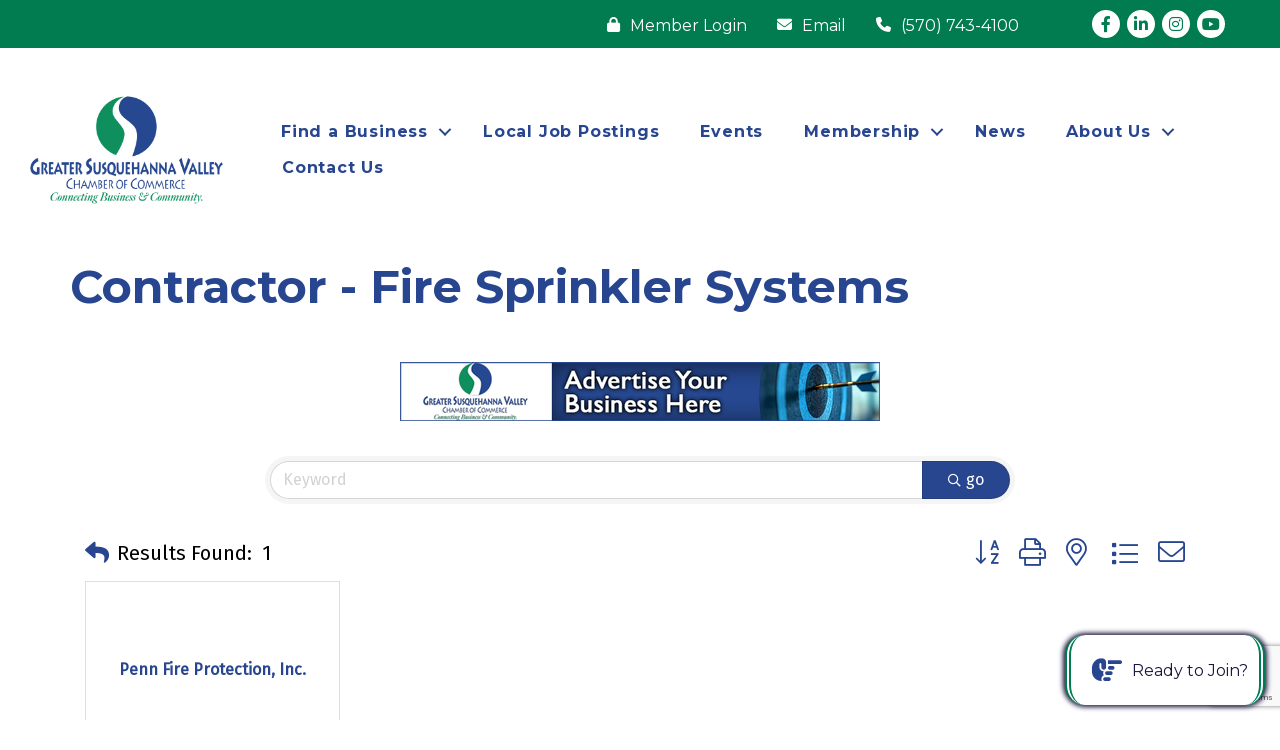

--- FILE ---
content_type: text/html; charset=utf-8
request_url: https://www.google.com/recaptcha/api2/anchor?ar=1&k=6LfI_T8rAAAAAMkWHrLP_GfSf3tLy9tKa839wcWa&co=aHR0cHM6Ly9idXNpbmVzcy5nc3ZjYy5vcmc6NDQz&hl=en&v=PoyoqOPhxBO7pBk68S4YbpHZ&size=invisible&anchor-ms=20000&execute-ms=30000&cb=a3oj9tdzup83
body_size: 49123
content:
<!DOCTYPE HTML><html dir="ltr" lang="en"><head><meta http-equiv="Content-Type" content="text/html; charset=UTF-8">
<meta http-equiv="X-UA-Compatible" content="IE=edge">
<title>reCAPTCHA</title>
<style type="text/css">
/* cyrillic-ext */
@font-face {
  font-family: 'Roboto';
  font-style: normal;
  font-weight: 400;
  font-stretch: 100%;
  src: url(//fonts.gstatic.com/s/roboto/v48/KFO7CnqEu92Fr1ME7kSn66aGLdTylUAMa3GUBHMdazTgWw.woff2) format('woff2');
  unicode-range: U+0460-052F, U+1C80-1C8A, U+20B4, U+2DE0-2DFF, U+A640-A69F, U+FE2E-FE2F;
}
/* cyrillic */
@font-face {
  font-family: 'Roboto';
  font-style: normal;
  font-weight: 400;
  font-stretch: 100%;
  src: url(//fonts.gstatic.com/s/roboto/v48/KFO7CnqEu92Fr1ME7kSn66aGLdTylUAMa3iUBHMdazTgWw.woff2) format('woff2');
  unicode-range: U+0301, U+0400-045F, U+0490-0491, U+04B0-04B1, U+2116;
}
/* greek-ext */
@font-face {
  font-family: 'Roboto';
  font-style: normal;
  font-weight: 400;
  font-stretch: 100%;
  src: url(//fonts.gstatic.com/s/roboto/v48/KFO7CnqEu92Fr1ME7kSn66aGLdTylUAMa3CUBHMdazTgWw.woff2) format('woff2');
  unicode-range: U+1F00-1FFF;
}
/* greek */
@font-face {
  font-family: 'Roboto';
  font-style: normal;
  font-weight: 400;
  font-stretch: 100%;
  src: url(//fonts.gstatic.com/s/roboto/v48/KFO7CnqEu92Fr1ME7kSn66aGLdTylUAMa3-UBHMdazTgWw.woff2) format('woff2');
  unicode-range: U+0370-0377, U+037A-037F, U+0384-038A, U+038C, U+038E-03A1, U+03A3-03FF;
}
/* math */
@font-face {
  font-family: 'Roboto';
  font-style: normal;
  font-weight: 400;
  font-stretch: 100%;
  src: url(//fonts.gstatic.com/s/roboto/v48/KFO7CnqEu92Fr1ME7kSn66aGLdTylUAMawCUBHMdazTgWw.woff2) format('woff2');
  unicode-range: U+0302-0303, U+0305, U+0307-0308, U+0310, U+0312, U+0315, U+031A, U+0326-0327, U+032C, U+032F-0330, U+0332-0333, U+0338, U+033A, U+0346, U+034D, U+0391-03A1, U+03A3-03A9, U+03B1-03C9, U+03D1, U+03D5-03D6, U+03F0-03F1, U+03F4-03F5, U+2016-2017, U+2034-2038, U+203C, U+2040, U+2043, U+2047, U+2050, U+2057, U+205F, U+2070-2071, U+2074-208E, U+2090-209C, U+20D0-20DC, U+20E1, U+20E5-20EF, U+2100-2112, U+2114-2115, U+2117-2121, U+2123-214F, U+2190, U+2192, U+2194-21AE, U+21B0-21E5, U+21F1-21F2, U+21F4-2211, U+2213-2214, U+2216-22FF, U+2308-230B, U+2310, U+2319, U+231C-2321, U+2336-237A, U+237C, U+2395, U+239B-23B7, U+23D0, U+23DC-23E1, U+2474-2475, U+25AF, U+25B3, U+25B7, U+25BD, U+25C1, U+25CA, U+25CC, U+25FB, U+266D-266F, U+27C0-27FF, U+2900-2AFF, U+2B0E-2B11, U+2B30-2B4C, U+2BFE, U+3030, U+FF5B, U+FF5D, U+1D400-1D7FF, U+1EE00-1EEFF;
}
/* symbols */
@font-face {
  font-family: 'Roboto';
  font-style: normal;
  font-weight: 400;
  font-stretch: 100%;
  src: url(//fonts.gstatic.com/s/roboto/v48/KFO7CnqEu92Fr1ME7kSn66aGLdTylUAMaxKUBHMdazTgWw.woff2) format('woff2');
  unicode-range: U+0001-000C, U+000E-001F, U+007F-009F, U+20DD-20E0, U+20E2-20E4, U+2150-218F, U+2190, U+2192, U+2194-2199, U+21AF, U+21E6-21F0, U+21F3, U+2218-2219, U+2299, U+22C4-22C6, U+2300-243F, U+2440-244A, U+2460-24FF, U+25A0-27BF, U+2800-28FF, U+2921-2922, U+2981, U+29BF, U+29EB, U+2B00-2BFF, U+4DC0-4DFF, U+FFF9-FFFB, U+10140-1018E, U+10190-1019C, U+101A0, U+101D0-101FD, U+102E0-102FB, U+10E60-10E7E, U+1D2C0-1D2D3, U+1D2E0-1D37F, U+1F000-1F0FF, U+1F100-1F1AD, U+1F1E6-1F1FF, U+1F30D-1F30F, U+1F315, U+1F31C, U+1F31E, U+1F320-1F32C, U+1F336, U+1F378, U+1F37D, U+1F382, U+1F393-1F39F, U+1F3A7-1F3A8, U+1F3AC-1F3AF, U+1F3C2, U+1F3C4-1F3C6, U+1F3CA-1F3CE, U+1F3D4-1F3E0, U+1F3ED, U+1F3F1-1F3F3, U+1F3F5-1F3F7, U+1F408, U+1F415, U+1F41F, U+1F426, U+1F43F, U+1F441-1F442, U+1F444, U+1F446-1F449, U+1F44C-1F44E, U+1F453, U+1F46A, U+1F47D, U+1F4A3, U+1F4B0, U+1F4B3, U+1F4B9, U+1F4BB, U+1F4BF, U+1F4C8-1F4CB, U+1F4D6, U+1F4DA, U+1F4DF, U+1F4E3-1F4E6, U+1F4EA-1F4ED, U+1F4F7, U+1F4F9-1F4FB, U+1F4FD-1F4FE, U+1F503, U+1F507-1F50B, U+1F50D, U+1F512-1F513, U+1F53E-1F54A, U+1F54F-1F5FA, U+1F610, U+1F650-1F67F, U+1F687, U+1F68D, U+1F691, U+1F694, U+1F698, U+1F6AD, U+1F6B2, U+1F6B9-1F6BA, U+1F6BC, U+1F6C6-1F6CF, U+1F6D3-1F6D7, U+1F6E0-1F6EA, U+1F6F0-1F6F3, U+1F6F7-1F6FC, U+1F700-1F7FF, U+1F800-1F80B, U+1F810-1F847, U+1F850-1F859, U+1F860-1F887, U+1F890-1F8AD, U+1F8B0-1F8BB, U+1F8C0-1F8C1, U+1F900-1F90B, U+1F93B, U+1F946, U+1F984, U+1F996, U+1F9E9, U+1FA00-1FA6F, U+1FA70-1FA7C, U+1FA80-1FA89, U+1FA8F-1FAC6, U+1FACE-1FADC, U+1FADF-1FAE9, U+1FAF0-1FAF8, U+1FB00-1FBFF;
}
/* vietnamese */
@font-face {
  font-family: 'Roboto';
  font-style: normal;
  font-weight: 400;
  font-stretch: 100%;
  src: url(//fonts.gstatic.com/s/roboto/v48/KFO7CnqEu92Fr1ME7kSn66aGLdTylUAMa3OUBHMdazTgWw.woff2) format('woff2');
  unicode-range: U+0102-0103, U+0110-0111, U+0128-0129, U+0168-0169, U+01A0-01A1, U+01AF-01B0, U+0300-0301, U+0303-0304, U+0308-0309, U+0323, U+0329, U+1EA0-1EF9, U+20AB;
}
/* latin-ext */
@font-face {
  font-family: 'Roboto';
  font-style: normal;
  font-weight: 400;
  font-stretch: 100%;
  src: url(//fonts.gstatic.com/s/roboto/v48/KFO7CnqEu92Fr1ME7kSn66aGLdTylUAMa3KUBHMdazTgWw.woff2) format('woff2');
  unicode-range: U+0100-02BA, U+02BD-02C5, U+02C7-02CC, U+02CE-02D7, U+02DD-02FF, U+0304, U+0308, U+0329, U+1D00-1DBF, U+1E00-1E9F, U+1EF2-1EFF, U+2020, U+20A0-20AB, U+20AD-20C0, U+2113, U+2C60-2C7F, U+A720-A7FF;
}
/* latin */
@font-face {
  font-family: 'Roboto';
  font-style: normal;
  font-weight: 400;
  font-stretch: 100%;
  src: url(//fonts.gstatic.com/s/roboto/v48/KFO7CnqEu92Fr1ME7kSn66aGLdTylUAMa3yUBHMdazQ.woff2) format('woff2');
  unicode-range: U+0000-00FF, U+0131, U+0152-0153, U+02BB-02BC, U+02C6, U+02DA, U+02DC, U+0304, U+0308, U+0329, U+2000-206F, U+20AC, U+2122, U+2191, U+2193, U+2212, U+2215, U+FEFF, U+FFFD;
}
/* cyrillic-ext */
@font-face {
  font-family: 'Roboto';
  font-style: normal;
  font-weight: 500;
  font-stretch: 100%;
  src: url(//fonts.gstatic.com/s/roboto/v48/KFO7CnqEu92Fr1ME7kSn66aGLdTylUAMa3GUBHMdazTgWw.woff2) format('woff2');
  unicode-range: U+0460-052F, U+1C80-1C8A, U+20B4, U+2DE0-2DFF, U+A640-A69F, U+FE2E-FE2F;
}
/* cyrillic */
@font-face {
  font-family: 'Roboto';
  font-style: normal;
  font-weight: 500;
  font-stretch: 100%;
  src: url(//fonts.gstatic.com/s/roboto/v48/KFO7CnqEu92Fr1ME7kSn66aGLdTylUAMa3iUBHMdazTgWw.woff2) format('woff2');
  unicode-range: U+0301, U+0400-045F, U+0490-0491, U+04B0-04B1, U+2116;
}
/* greek-ext */
@font-face {
  font-family: 'Roboto';
  font-style: normal;
  font-weight: 500;
  font-stretch: 100%;
  src: url(//fonts.gstatic.com/s/roboto/v48/KFO7CnqEu92Fr1ME7kSn66aGLdTylUAMa3CUBHMdazTgWw.woff2) format('woff2');
  unicode-range: U+1F00-1FFF;
}
/* greek */
@font-face {
  font-family: 'Roboto';
  font-style: normal;
  font-weight: 500;
  font-stretch: 100%;
  src: url(//fonts.gstatic.com/s/roboto/v48/KFO7CnqEu92Fr1ME7kSn66aGLdTylUAMa3-UBHMdazTgWw.woff2) format('woff2');
  unicode-range: U+0370-0377, U+037A-037F, U+0384-038A, U+038C, U+038E-03A1, U+03A3-03FF;
}
/* math */
@font-face {
  font-family: 'Roboto';
  font-style: normal;
  font-weight: 500;
  font-stretch: 100%;
  src: url(//fonts.gstatic.com/s/roboto/v48/KFO7CnqEu92Fr1ME7kSn66aGLdTylUAMawCUBHMdazTgWw.woff2) format('woff2');
  unicode-range: U+0302-0303, U+0305, U+0307-0308, U+0310, U+0312, U+0315, U+031A, U+0326-0327, U+032C, U+032F-0330, U+0332-0333, U+0338, U+033A, U+0346, U+034D, U+0391-03A1, U+03A3-03A9, U+03B1-03C9, U+03D1, U+03D5-03D6, U+03F0-03F1, U+03F4-03F5, U+2016-2017, U+2034-2038, U+203C, U+2040, U+2043, U+2047, U+2050, U+2057, U+205F, U+2070-2071, U+2074-208E, U+2090-209C, U+20D0-20DC, U+20E1, U+20E5-20EF, U+2100-2112, U+2114-2115, U+2117-2121, U+2123-214F, U+2190, U+2192, U+2194-21AE, U+21B0-21E5, U+21F1-21F2, U+21F4-2211, U+2213-2214, U+2216-22FF, U+2308-230B, U+2310, U+2319, U+231C-2321, U+2336-237A, U+237C, U+2395, U+239B-23B7, U+23D0, U+23DC-23E1, U+2474-2475, U+25AF, U+25B3, U+25B7, U+25BD, U+25C1, U+25CA, U+25CC, U+25FB, U+266D-266F, U+27C0-27FF, U+2900-2AFF, U+2B0E-2B11, U+2B30-2B4C, U+2BFE, U+3030, U+FF5B, U+FF5D, U+1D400-1D7FF, U+1EE00-1EEFF;
}
/* symbols */
@font-face {
  font-family: 'Roboto';
  font-style: normal;
  font-weight: 500;
  font-stretch: 100%;
  src: url(//fonts.gstatic.com/s/roboto/v48/KFO7CnqEu92Fr1ME7kSn66aGLdTylUAMaxKUBHMdazTgWw.woff2) format('woff2');
  unicode-range: U+0001-000C, U+000E-001F, U+007F-009F, U+20DD-20E0, U+20E2-20E4, U+2150-218F, U+2190, U+2192, U+2194-2199, U+21AF, U+21E6-21F0, U+21F3, U+2218-2219, U+2299, U+22C4-22C6, U+2300-243F, U+2440-244A, U+2460-24FF, U+25A0-27BF, U+2800-28FF, U+2921-2922, U+2981, U+29BF, U+29EB, U+2B00-2BFF, U+4DC0-4DFF, U+FFF9-FFFB, U+10140-1018E, U+10190-1019C, U+101A0, U+101D0-101FD, U+102E0-102FB, U+10E60-10E7E, U+1D2C0-1D2D3, U+1D2E0-1D37F, U+1F000-1F0FF, U+1F100-1F1AD, U+1F1E6-1F1FF, U+1F30D-1F30F, U+1F315, U+1F31C, U+1F31E, U+1F320-1F32C, U+1F336, U+1F378, U+1F37D, U+1F382, U+1F393-1F39F, U+1F3A7-1F3A8, U+1F3AC-1F3AF, U+1F3C2, U+1F3C4-1F3C6, U+1F3CA-1F3CE, U+1F3D4-1F3E0, U+1F3ED, U+1F3F1-1F3F3, U+1F3F5-1F3F7, U+1F408, U+1F415, U+1F41F, U+1F426, U+1F43F, U+1F441-1F442, U+1F444, U+1F446-1F449, U+1F44C-1F44E, U+1F453, U+1F46A, U+1F47D, U+1F4A3, U+1F4B0, U+1F4B3, U+1F4B9, U+1F4BB, U+1F4BF, U+1F4C8-1F4CB, U+1F4D6, U+1F4DA, U+1F4DF, U+1F4E3-1F4E6, U+1F4EA-1F4ED, U+1F4F7, U+1F4F9-1F4FB, U+1F4FD-1F4FE, U+1F503, U+1F507-1F50B, U+1F50D, U+1F512-1F513, U+1F53E-1F54A, U+1F54F-1F5FA, U+1F610, U+1F650-1F67F, U+1F687, U+1F68D, U+1F691, U+1F694, U+1F698, U+1F6AD, U+1F6B2, U+1F6B9-1F6BA, U+1F6BC, U+1F6C6-1F6CF, U+1F6D3-1F6D7, U+1F6E0-1F6EA, U+1F6F0-1F6F3, U+1F6F7-1F6FC, U+1F700-1F7FF, U+1F800-1F80B, U+1F810-1F847, U+1F850-1F859, U+1F860-1F887, U+1F890-1F8AD, U+1F8B0-1F8BB, U+1F8C0-1F8C1, U+1F900-1F90B, U+1F93B, U+1F946, U+1F984, U+1F996, U+1F9E9, U+1FA00-1FA6F, U+1FA70-1FA7C, U+1FA80-1FA89, U+1FA8F-1FAC6, U+1FACE-1FADC, U+1FADF-1FAE9, U+1FAF0-1FAF8, U+1FB00-1FBFF;
}
/* vietnamese */
@font-face {
  font-family: 'Roboto';
  font-style: normal;
  font-weight: 500;
  font-stretch: 100%;
  src: url(//fonts.gstatic.com/s/roboto/v48/KFO7CnqEu92Fr1ME7kSn66aGLdTylUAMa3OUBHMdazTgWw.woff2) format('woff2');
  unicode-range: U+0102-0103, U+0110-0111, U+0128-0129, U+0168-0169, U+01A0-01A1, U+01AF-01B0, U+0300-0301, U+0303-0304, U+0308-0309, U+0323, U+0329, U+1EA0-1EF9, U+20AB;
}
/* latin-ext */
@font-face {
  font-family: 'Roboto';
  font-style: normal;
  font-weight: 500;
  font-stretch: 100%;
  src: url(//fonts.gstatic.com/s/roboto/v48/KFO7CnqEu92Fr1ME7kSn66aGLdTylUAMa3KUBHMdazTgWw.woff2) format('woff2');
  unicode-range: U+0100-02BA, U+02BD-02C5, U+02C7-02CC, U+02CE-02D7, U+02DD-02FF, U+0304, U+0308, U+0329, U+1D00-1DBF, U+1E00-1E9F, U+1EF2-1EFF, U+2020, U+20A0-20AB, U+20AD-20C0, U+2113, U+2C60-2C7F, U+A720-A7FF;
}
/* latin */
@font-face {
  font-family: 'Roboto';
  font-style: normal;
  font-weight: 500;
  font-stretch: 100%;
  src: url(//fonts.gstatic.com/s/roboto/v48/KFO7CnqEu92Fr1ME7kSn66aGLdTylUAMa3yUBHMdazQ.woff2) format('woff2');
  unicode-range: U+0000-00FF, U+0131, U+0152-0153, U+02BB-02BC, U+02C6, U+02DA, U+02DC, U+0304, U+0308, U+0329, U+2000-206F, U+20AC, U+2122, U+2191, U+2193, U+2212, U+2215, U+FEFF, U+FFFD;
}
/* cyrillic-ext */
@font-face {
  font-family: 'Roboto';
  font-style: normal;
  font-weight: 900;
  font-stretch: 100%;
  src: url(//fonts.gstatic.com/s/roboto/v48/KFO7CnqEu92Fr1ME7kSn66aGLdTylUAMa3GUBHMdazTgWw.woff2) format('woff2');
  unicode-range: U+0460-052F, U+1C80-1C8A, U+20B4, U+2DE0-2DFF, U+A640-A69F, U+FE2E-FE2F;
}
/* cyrillic */
@font-face {
  font-family: 'Roboto';
  font-style: normal;
  font-weight: 900;
  font-stretch: 100%;
  src: url(//fonts.gstatic.com/s/roboto/v48/KFO7CnqEu92Fr1ME7kSn66aGLdTylUAMa3iUBHMdazTgWw.woff2) format('woff2');
  unicode-range: U+0301, U+0400-045F, U+0490-0491, U+04B0-04B1, U+2116;
}
/* greek-ext */
@font-face {
  font-family: 'Roboto';
  font-style: normal;
  font-weight: 900;
  font-stretch: 100%;
  src: url(//fonts.gstatic.com/s/roboto/v48/KFO7CnqEu92Fr1ME7kSn66aGLdTylUAMa3CUBHMdazTgWw.woff2) format('woff2');
  unicode-range: U+1F00-1FFF;
}
/* greek */
@font-face {
  font-family: 'Roboto';
  font-style: normal;
  font-weight: 900;
  font-stretch: 100%;
  src: url(//fonts.gstatic.com/s/roboto/v48/KFO7CnqEu92Fr1ME7kSn66aGLdTylUAMa3-UBHMdazTgWw.woff2) format('woff2');
  unicode-range: U+0370-0377, U+037A-037F, U+0384-038A, U+038C, U+038E-03A1, U+03A3-03FF;
}
/* math */
@font-face {
  font-family: 'Roboto';
  font-style: normal;
  font-weight: 900;
  font-stretch: 100%;
  src: url(//fonts.gstatic.com/s/roboto/v48/KFO7CnqEu92Fr1ME7kSn66aGLdTylUAMawCUBHMdazTgWw.woff2) format('woff2');
  unicode-range: U+0302-0303, U+0305, U+0307-0308, U+0310, U+0312, U+0315, U+031A, U+0326-0327, U+032C, U+032F-0330, U+0332-0333, U+0338, U+033A, U+0346, U+034D, U+0391-03A1, U+03A3-03A9, U+03B1-03C9, U+03D1, U+03D5-03D6, U+03F0-03F1, U+03F4-03F5, U+2016-2017, U+2034-2038, U+203C, U+2040, U+2043, U+2047, U+2050, U+2057, U+205F, U+2070-2071, U+2074-208E, U+2090-209C, U+20D0-20DC, U+20E1, U+20E5-20EF, U+2100-2112, U+2114-2115, U+2117-2121, U+2123-214F, U+2190, U+2192, U+2194-21AE, U+21B0-21E5, U+21F1-21F2, U+21F4-2211, U+2213-2214, U+2216-22FF, U+2308-230B, U+2310, U+2319, U+231C-2321, U+2336-237A, U+237C, U+2395, U+239B-23B7, U+23D0, U+23DC-23E1, U+2474-2475, U+25AF, U+25B3, U+25B7, U+25BD, U+25C1, U+25CA, U+25CC, U+25FB, U+266D-266F, U+27C0-27FF, U+2900-2AFF, U+2B0E-2B11, U+2B30-2B4C, U+2BFE, U+3030, U+FF5B, U+FF5D, U+1D400-1D7FF, U+1EE00-1EEFF;
}
/* symbols */
@font-face {
  font-family: 'Roboto';
  font-style: normal;
  font-weight: 900;
  font-stretch: 100%;
  src: url(//fonts.gstatic.com/s/roboto/v48/KFO7CnqEu92Fr1ME7kSn66aGLdTylUAMaxKUBHMdazTgWw.woff2) format('woff2');
  unicode-range: U+0001-000C, U+000E-001F, U+007F-009F, U+20DD-20E0, U+20E2-20E4, U+2150-218F, U+2190, U+2192, U+2194-2199, U+21AF, U+21E6-21F0, U+21F3, U+2218-2219, U+2299, U+22C4-22C6, U+2300-243F, U+2440-244A, U+2460-24FF, U+25A0-27BF, U+2800-28FF, U+2921-2922, U+2981, U+29BF, U+29EB, U+2B00-2BFF, U+4DC0-4DFF, U+FFF9-FFFB, U+10140-1018E, U+10190-1019C, U+101A0, U+101D0-101FD, U+102E0-102FB, U+10E60-10E7E, U+1D2C0-1D2D3, U+1D2E0-1D37F, U+1F000-1F0FF, U+1F100-1F1AD, U+1F1E6-1F1FF, U+1F30D-1F30F, U+1F315, U+1F31C, U+1F31E, U+1F320-1F32C, U+1F336, U+1F378, U+1F37D, U+1F382, U+1F393-1F39F, U+1F3A7-1F3A8, U+1F3AC-1F3AF, U+1F3C2, U+1F3C4-1F3C6, U+1F3CA-1F3CE, U+1F3D4-1F3E0, U+1F3ED, U+1F3F1-1F3F3, U+1F3F5-1F3F7, U+1F408, U+1F415, U+1F41F, U+1F426, U+1F43F, U+1F441-1F442, U+1F444, U+1F446-1F449, U+1F44C-1F44E, U+1F453, U+1F46A, U+1F47D, U+1F4A3, U+1F4B0, U+1F4B3, U+1F4B9, U+1F4BB, U+1F4BF, U+1F4C8-1F4CB, U+1F4D6, U+1F4DA, U+1F4DF, U+1F4E3-1F4E6, U+1F4EA-1F4ED, U+1F4F7, U+1F4F9-1F4FB, U+1F4FD-1F4FE, U+1F503, U+1F507-1F50B, U+1F50D, U+1F512-1F513, U+1F53E-1F54A, U+1F54F-1F5FA, U+1F610, U+1F650-1F67F, U+1F687, U+1F68D, U+1F691, U+1F694, U+1F698, U+1F6AD, U+1F6B2, U+1F6B9-1F6BA, U+1F6BC, U+1F6C6-1F6CF, U+1F6D3-1F6D7, U+1F6E0-1F6EA, U+1F6F0-1F6F3, U+1F6F7-1F6FC, U+1F700-1F7FF, U+1F800-1F80B, U+1F810-1F847, U+1F850-1F859, U+1F860-1F887, U+1F890-1F8AD, U+1F8B0-1F8BB, U+1F8C0-1F8C1, U+1F900-1F90B, U+1F93B, U+1F946, U+1F984, U+1F996, U+1F9E9, U+1FA00-1FA6F, U+1FA70-1FA7C, U+1FA80-1FA89, U+1FA8F-1FAC6, U+1FACE-1FADC, U+1FADF-1FAE9, U+1FAF0-1FAF8, U+1FB00-1FBFF;
}
/* vietnamese */
@font-face {
  font-family: 'Roboto';
  font-style: normal;
  font-weight: 900;
  font-stretch: 100%;
  src: url(//fonts.gstatic.com/s/roboto/v48/KFO7CnqEu92Fr1ME7kSn66aGLdTylUAMa3OUBHMdazTgWw.woff2) format('woff2');
  unicode-range: U+0102-0103, U+0110-0111, U+0128-0129, U+0168-0169, U+01A0-01A1, U+01AF-01B0, U+0300-0301, U+0303-0304, U+0308-0309, U+0323, U+0329, U+1EA0-1EF9, U+20AB;
}
/* latin-ext */
@font-face {
  font-family: 'Roboto';
  font-style: normal;
  font-weight: 900;
  font-stretch: 100%;
  src: url(//fonts.gstatic.com/s/roboto/v48/KFO7CnqEu92Fr1ME7kSn66aGLdTylUAMa3KUBHMdazTgWw.woff2) format('woff2');
  unicode-range: U+0100-02BA, U+02BD-02C5, U+02C7-02CC, U+02CE-02D7, U+02DD-02FF, U+0304, U+0308, U+0329, U+1D00-1DBF, U+1E00-1E9F, U+1EF2-1EFF, U+2020, U+20A0-20AB, U+20AD-20C0, U+2113, U+2C60-2C7F, U+A720-A7FF;
}
/* latin */
@font-face {
  font-family: 'Roboto';
  font-style: normal;
  font-weight: 900;
  font-stretch: 100%;
  src: url(//fonts.gstatic.com/s/roboto/v48/KFO7CnqEu92Fr1ME7kSn66aGLdTylUAMa3yUBHMdazQ.woff2) format('woff2');
  unicode-range: U+0000-00FF, U+0131, U+0152-0153, U+02BB-02BC, U+02C6, U+02DA, U+02DC, U+0304, U+0308, U+0329, U+2000-206F, U+20AC, U+2122, U+2191, U+2193, U+2212, U+2215, U+FEFF, U+FFFD;
}

</style>
<link rel="stylesheet" type="text/css" href="https://www.gstatic.com/recaptcha/releases/PoyoqOPhxBO7pBk68S4YbpHZ/styles__ltr.css">
<script nonce="Nyv8a79P227rxuFyUkQZmw" type="text/javascript">window['__recaptcha_api'] = 'https://www.google.com/recaptcha/api2/';</script>
<script type="text/javascript" src="https://www.gstatic.com/recaptcha/releases/PoyoqOPhxBO7pBk68S4YbpHZ/recaptcha__en.js" nonce="Nyv8a79P227rxuFyUkQZmw">
      
    </script></head>
<body><div id="rc-anchor-alert" class="rc-anchor-alert"></div>
<input type="hidden" id="recaptcha-token" value="[base64]">
<script type="text/javascript" nonce="Nyv8a79P227rxuFyUkQZmw">
      recaptcha.anchor.Main.init("[\x22ainput\x22,[\x22bgdata\x22,\x22\x22,\[base64]/[base64]/[base64]/ZyhXLGgpOnEoW04sMjEsbF0sVywwKSxoKSxmYWxzZSxmYWxzZSl9Y2F0Y2goayl7RygzNTgsVyk/[base64]/[base64]/[base64]/[base64]/[base64]/[base64]/[base64]/bmV3IEJbT10oRFswXSk6dz09Mj9uZXcgQltPXShEWzBdLERbMV0pOnc9PTM/bmV3IEJbT10oRFswXSxEWzFdLERbMl0pOnc9PTQ/[base64]/[base64]/[base64]/[base64]/[base64]\\u003d\x22,\[base64]\\u003d\x22,\x22dMOfwoPDmcKiL8OKwqHDnsKhw7vCgAjDscORBmpBUkbCrFhnwq5cwrksw4fCsUFOIcKcfcOrA8O5wqE0T8OQwpDCuMKnBjLDvcK/w5sINcKUXFhdwoBAAcOCRjANSlcaw5s/[base64]/DHnDiMOWwqgAWUvDlMOBMiXCicKvSwjDtMKjwpBlwpDDoFLDmQxlw6swG8OYwrxPw5ReMsOxXmIRYkQ6TsOWbWABeMOKw6kTXAbDsl/CtzM7Tzw7w4HCqsKobsKfw6FuFcKLwrYmTBbCi0bChGpOwrhTw4XCqRHCoMK3w73DljzCjFTCvxEbPMOjTsK4wpcqRU3DoMKgDcKCwoPCnB4Uw5HDhMKXVTV0wqcbScKmw715w47DtC/DuWnDj0zDkxoxw6NRPxnCo2rDncK6w7laaTzDjsK+dhY5wr/DhcKGw5XDighBXcKUwrRfw5onI8OGE8OVWcK5wro5KsOOMMKsU8O0wo/CisKPTRkcajBMPBt0wppmwq7DlMKkT8OERTTDhsKJb2YuRsORCcOow4HCpsKqUgByw67CmhHDi03CmMO+wojDixtbw6UbASTClVrDh8KSwqpdPjIoAjfDm1fCqwXCmMKLSsKXwo7CgRciwoDCh8K/[base64]/w7fDosOJw5HCq1LDswXDgMOOcMKdPQdmR2nDvg/Dl8KaKWdeWApIL2zCgSt5RWkSw5fChsKDPsKeDzEJw6zDt2rDhwTCnsOOw7XCnxoqdsOkwogjSMKdTCfCmF7Cn8KBwrhzwoLDuGnCqsKnVFMPw7XDvMO4b8OzCsO+wpLDpnfCqWALQVzCrcOSwoDDo8KmO07DicOrwrHCk1pQYnvCrsOvJsKEPWfDlMO+HMOBP1/DlMONO8K3fwPDuMKLL8OTw4E+w61WwpvCucOyF8KBw5E4w5pxWlHCusOCbsKdwqDCh8Oywp1tw4LCpcO/[base64]/CnWxDw4fDrMK7wq5/EcKxwp/DhEvDm8KOwqR4MBw9wojClcOIwpbCnAMEek0vMULCh8KRw6vDvsO9wrcNw5cDw7/CsMOfw5Ntb2TCnEXDjk5Id3jCq8KQCsKqI3ppw5PDq2AHeRnCksKVwpk9T8OVTSV5YxwTwoRUwrjCk8O+w7fDhjUhw7fCh8OSw6/CtSp3bBVlw6jDo2NzwrYBHcKXUsOpUzFyw6LDjMOiSBthSVbCu8OSZQ/CvsKAVTdodyUQw4R/CELDsMKhecKqw7xcw73DgMOCV27DuTxIXS4NJMKbw67CjF7CuMOTwp9ma1ozwod1IMOMS8Oxwpo8WXomMMKZw7E/RFcmOAnCoUPDuMOUIsO3w5gcw455SMOww6QDKMOUw5oaGjbDn8K0XcORw7PDv8OCwq3ClDLDtcOHwo1qAcODdMKOYQDCoSfCnsKGFGvDg8KZGsK4FBvDrsOaOUQow6nDtcOMF8OMGB/[base64]/DrsOSwqHCjVDDhETChENaSsOjaMKQwqx2BE3Cr399w6pYwqzCoh1uwo3CtwLDulQ6bTPDhSLDlxVYw5YDcsKbC8KgG1TDisOHwpfCtcKSwofDpMO2P8KZT8O1wqFcwr/Dq8KWwqgdwpbDkcK7I1PCkDo1wqTDugjCnE3ChMKGwqwYwpLCkFLCtj5ABsOOw7nCtMOBNDjCvMOhwqsewofCgBXCl8O6WcOXwpLDsMKJwrcPBsOkCMOYw53DpBLClcOQworCiHXDty0iccOCR8K6ZMKTw70SwpTDkTgeB8Ouw6rChFkMBMOmwrLDicOmJsKDw7/DkMOqw41XT1FuwrgiIsKQw47DkzE+wpHDkGPCjjDDk8Kcw7g8N8Kdwo5KBTNLw6/[base64]/CksORwqnCnsKAwokJCXbDlBklw4cIW8OjwoXDhgjDocKEw6Iow63CtMKxdDnCisKtw6LDhXYOKkfCssOiwoRBDkh4SsO/wpHClsKSKlcLwp3CicOkw6jCqMKjwqQLJsO6O8OSwoYdwq/DvUB6FnhrQMK4d3/CqMKIf0ArwrDCi8Khw5sNej3CtnvCscOrdMK+NjrCnghMw6g/CmHDosO/csK4OUpcdsK9HzVbwo0zw57DgMO2Qw/ChFVGw73DicOWwrwawpXDt8OZwr7CrGDDvCFRwo/Cr8OlwqECBH5tw5pgw542wqDCk15gXWPCvRfDkQ1QKDQwNcO/dGYQwqdtcgAhYiHDllYiwpbDn8OCw4oBMTXDuXUJwogcwoXCkSBVXMKaYCR8wrF8LMO0w5RKw6jCjkZ7wq3Dg8OBYh3DsQvDpV9TwoohKMKow5sUwrvCo8Kuw5XCoiJWQ8OAU8OyFx3CkQzDsMKpwrxhT8OXw7gyD8O0w4VHwrp7OsKeC0PDu1HCrcOmLgYvw7oINi/CnQxKwoPDicONWMKJY8OyJMKcw5fClsOSwoRQw5hoHFzDrlF0akFNw7FCUsK/w4EmwqXDgBM7GMOXewdHQsOnwqDDgwxhwo1DA33DjwzDgVPCoWjDv8KJbcK7wrchKj9owoBpw7Z9woJjY3/CmcO1TSTDujgaKsKSw6jCuzx+dnLDmAPDmcKCwrU6wpkMNjJAfcKHw4VYw7huw6Bjdhg7XcOBwrwLw4HDocOeM8O2Y11fUsOcJw9Bby/[base64]/DtkcWw7ZEIDglfXgPwr9Aw6zCtwPDvSXCllJ6w7ItwpECw6hzb8KdN1vDpkHDk8KUwrpJDFVcwqbCrzoFcMOmVsKCHsOyGG59NsK+CQtPwpoLwrFBEcK2wonCl8KQZcOxw63DkkhfGHLDjlrDkMKiPU/Dm8OWdjhlfsOGwoszfmzDh0TCnxrDiMKESFPCkMOTwqsPFANZIEXDuEbCucO+DHdjwqdLPAPDrcK/wox/w5IiO8Kvwo4Ew5bCu8OJw4BUEQViSTrCgcKgCSnClsOxw4XCmsKTwo0bHMOpLnlQKwXDlMOewrtqbWPClcKWwrF0ZjZLwpc9NEXDpg7CpEEEw4fDoE3Cn8KSAMKqw4gyw4w/SzAdHnF5w6rCrAxMw6TCnVjCkDZGGzXCgMKybWvCvMOSbMO/[base64]/Co8K7w7jDpRTDh2vCkwRpw7BQwqPDpMOww7nClxUlwqXDlmDCusKuw64Sw7TClW/CrDZoTmhUI1nDnsKJwqRsw7rDqzbCpsOqwrg2w7XDjMKNA8KRIcODND3Dkg0yw5PDsMKgwofDs8KrFMOnenwtwrV+RnTDkcO9w6pCw4XDh3HDumrChcOIdMOFw7sAw55wd1TCjmvDgwtFVzHCsGPDmsKeABLDsVR9wojCu8Ojw6XDgFVvwrlWCU/ChA5Gw5DDlsO5XMO2ewMKBEPDpQTCtMO9wq3DucOpwozCpMOawox8w63Cv8OAR1oawrFOw7vCl1bDl8Ouw6Z3R8ONw4kaDMOww4t5w6hPDnLDpcKqIsOVS8ORwp/DkMOWwp1STHg8w4LDqGpLanTChsOBFzpDwrbCmMKSwoIVEsOrGCdlIMKFHMOawpjCicOhAMKiw5zCtcO2bMKmBMOAeTd5w7QcSS4/[base64]/Co0PDksOhw5TDigEzaMOCwpDDt8OrXcKXwp1twpHDnsOvaMKqYMOqw6rDqsOTOXURwqADE8KgGcOVw4rDmsKgEjt2UsKSTsOxw6QrwpHDosO+LMK/X8KwPkfDqMKMwqNSbsKlPR9BEMOaw40MwrAUWcOVIMOYwqwAwqkEw7TDt8O3Vw7Di8Opwrs/NTrCmsOeN8O9YVHCrxTCp8OTQy0YEsKLa8KXWRsCRMO5N8OSW8KOIcO3Cyg9W2c3ecKKXSQWOWTDoXQ2w4xgDC95b8OLUn3ChV13w65Vw5kCU3Bqwp3Dg8OxQDNuw4gNw71Xw6DDnwPDmFPDs8KieD3CmmLCr8O7IMK/[base64]/DqcKMw5vCr8KAH3jDtjZKw4Y2w47DkMKIw65awoNIw4jCrcOcwr4owrgAw4sGwrHCtMKGwozCnz3CocO6LRvDhXjCmDjDgSPCtsOqCsOiE8Ouw63CtcOaSxLCr8Oqw5wzdDDDj8OSOcKRIcODOMO5SFLDkDjCqgvCrgoeJzUDeHd9w4Mcw7/[base64]/Cii5+VsOkw5rDhsO8woMFwr3DplTDk8KARcK+AAJsfGLClsOnw5vDrsKmwqTCrSXCh08TwpETXsK/wq3DvG7CqcKJNcKMWz/[base64]/DnGbDoMOCUcOEPMOcwr01ImBjwrV3w63CiMK5woUBwrZ0HjQJYRrDscKccMKvwrjDqMK5wqMKwq5NAsOIO1vCo8Omw6PCrcOww7MoDsKtBC7CiMKiw4TDlFhxYsK8Cg7CsXDCs8OPe2Mmw4kdGMKxwp/CmGR+AWlgwojCnhPCjMOTw5bCuj/[base64]/[base64]/DgQFgJGfCvMOzBcKnwrRmfWRDY8KCNcORIglkTljDu8OgL3hTwpNawp8UA8KBw7zDuMO+GcOaw68gZsOkwqrChGTDkEk8C1p+dMO0w60ZwoFxa1g6w7HDg3rCjcOkAsOjWXnCtsKbw4ocw6MnfcKKDXfDj0DClMO/wo50YsKXYV8kw5/[base64]/ClcKINMKDw41gUHgnM0DDkcKtN8Kswr7Cm1vDm8KEwo3ClsKVwpDDgQ8KIRLCkiXDuFkaCixnwo4rWsK/[base64]/[base64]/DtMOGRMOUwqzCuMKNwowCFEXDoUbDmRwww7xoUcKXw6QndsOxw6E4fsKfA8Oowq0jw5JnWVfCscK1QCzDsQPCvBbDkcKPLMOXwpYNw7zDojhUFCkHw7cBwpMYYsKMVGnCtkd5QU7Cr8KvwoxDA8O9UsKlw4MYRsO6wq5bSnhAwoTDn8KDKn/DvcOOwpnDo8OoUTddw7NhCQVpAxzCoSxnQFF8woHDmm4bc3h2d8O4w77DucKlwobCuGNtF33ChsONfsOFR8OXw4zCigE6w4MTdVvDiX4/wpbCiDsAw6vDnSbDrMOsU8KAw4EIw59Rw4Uxwo9mwoRUw4DCsBYxEMOUeMOAJBDCvknCojwteBE+wrxuw6M5w4tsw6JWw4TCh8KYSMK0w7/Cv08Pw4Aqw4jClj8Zw4hcw7rChcKqLjjDj0NWIcOOw5NUw4cVwr7CjHvDj8O0w4sZFxklwq4sw4Ikw5AREXcSwqLCtcKHGcO0wr/[base64]/woNWWkfCssOXZzjCnMKlQcOzLEjDlMOzNlcGK8OebkPCi8OxTsK/wo7CvSRewrTCjxokJcOCO8OtXGp3wrzDiABkw7cEDRkzKlgxFsKVM0c7w6szw7zCoRd1bgnCtDTCl8K1YgQWw6VZwpFWFsOFFEhlw7/DlcKVw6A1w7bDqXzDrsO2eRondmodw4w2AsK6w6PCiho3w6XDuyEKY2PDncOxw7DCu8OiwoURworCmilfwqPCscOMEMKEwrYdwobCniLDp8OKCydEMMKwwrEqY1YZw7IiOmkeFMO7AMOqw4bDuMKxCxFhJjYvFMKtw4BGwoxBNTbCihABw6/DjEQ1w4wiw7fDiGIdZnrCncOGw7NFK8Kowr3DknLDqsO2wpTDuMOhaMOjw7LCsGghwqZifsKDw7zDo8OnAXwOw6vDkGHChcORPxTDjsODwqzDicKEwo/DiALDo8K8w6fCm3AiNU8oWx0yA8K9MRQuYywidwLCsG7DpVQow5rDmVMRY8Kgw6A1w6PCsTnDulLDvMKnw6s4dmMXF8OPSknDncOVGlLCgMOTw5llwqB1FcO4w45uesOxbHclQsOKwrvDmz9+w6zCvBbDoWbClH3DncO6wpx7w4jCnjjDrjVmw6AhwobCuMO/[base64]/woIWw5E/[base64]/DosOgEcK8w4oPa0PDksKlw7rDojrDtkAKbkVxGHM1wrzDoFnDlQXDusO7cnnDrQTDrHzChRLCr8OUwr8Ww7FFc0Faw7fClk0Tw7XDpcOCw57DkF02w7DDpHw3bFNSw6Q0asKmwqnDsFrDmljDlMK5w6oAwptXa8OkwqfCnHwsw4R/FEcUwrFADQIWF1lQwrNsVMK4NsKMHVMlTcK3dBLCo3nCqnbDtcOswpvCs8KywpR8wrQMc8O5c8KrGyYBwqZUwrhjF03CsMK6fQV7wqzDtz/DrSfCjkbCthXDusOJw6FXwq9Rw5lCbRzCil/DhjnCpsOYdTk7SMO0UUQFTEXDp38+C3PDknBHJsOGwoMdDBcXTRDDjcK/Bm5ewpnDskzDuMKow7A1JlLDgcOKFy3DuyQ6fMKYHE4Hw6vDmkvDoMKyw4B2w6ATP8OFUX7Cq8KQwql3DmfDmsOVcRnDu8OPUMO1w4vDnTINw4vCsXUbw4ozG8ODDEzCvWTDuw7DvsKMasKPwpYIbMKYFsKcJ8OJMcK/QEXCnBpeTcKqccKlUi0FwozDq8OFwoYOBcOGb3/[base64]/w7HCgAocwqPDr8K2aMKewo1BwobDgwY0wrbCncOYcMOXMsKVwp7CsMKsX8OKwrNaw4DDg8OVaXI2wrDCgG1OwpxDF0BYwqrDnAfCl2jDhsOpUCrClsKBdmhPWyUrwrMuJxkKeMOXXV5/K1ckBTtIHsORFcOfDsKIMMKbwrIXIMOMZ8OPVFnDg8O1BQ3ClR/DqcOPa8ODDGByZ8K7bQLCqMKbfsODw7ReTMOGZGnCmHwPR8K+wqzDnkDDlcK+Ij4DIhPCgW5Xw607IMKsw47Comp9wpoYwqjDplrCtFjCglPDq8KBw5xpN8K+LsKiw6N3wpTDuh/DsMKaworDnsO0M8KxAMOvBjYLwpzCtR7Cgx/DlgZ9w4UHw4fCkMOJw4F9EsKRR8Ojw6bDvcKIc8KvwqHCoWvCgHfCmhXDlWNIw5lXWcKJw6hvSXEMwr7DslRPYCHDphDCsMKyMEt/wojCjhPDmG0Sw5B0wo7Cn8O+wplgc8KXHcKDUMO3w40Bwo/DjjY+KsO1GsKIwoXCiMKgw5LDvsKgf8Ozw4rCucOiwpDCmMKpw4U3wrFSdjseP8Kjw7LDr8OTJhRBCVwZw5soET/CncO4MsODw7zCucORwrrDpcOaRMKUXCjCv8KnIMOlfT3DtMK+woxWwr3DvMOtwrXDmhTDky/CjMK7fn3DkUTDhgxjwqXCtsK2w6kMw6/DjcORU8K8wovCrcKqwolkTMKBw4vDqhrDuGLCrC/DlCPCo8OpS8KJw5nDoMOFw6fCncOGwofDkUHCn8OmG8OGbjTCm8OQP8Khw6dZB2d2VMKjXcKoLxUfbx7DscKAwqbDvsOHw4MRwpwZKhPChXLDshbCqcODwqTChg5Kw5tXCBkxw6LDvRPDnSB5WlvDsBVew47DlBrCssKewo3DrRPCqMOfw794w6Jswqtfwq7DiMKUw4/CpiU0GiVPETs0wp3CncKkwozCgcO7wqjDv2PDqhEvbitLGMKqNHfDqSQyw63Cv8K7dsOHwpoEQsOSwqnCk8OKw5Y9w7HCuMOrw7PCrsOhbMKjfyfDnMKtw5fCux3DnR3DnMKOwpHDgxBowqA0w5ZHwrXDisO+ZTlFWjHDmMKjLjXCk8Kxw5/Dnkcyw77DsG7DjMKqw6vCn0zCuhQbA0AjwrTDqUDChlhIT8OfwqU0BhjDlzIJDMKzw7vDlEVTwqrCn8OzWxLCvW3DjcKIYcO8Q0nDg8OLOwoHYEVbfCp1wpDCrQDCqC1Tw5PCpDPCqX5QO8OEwrjDtk/DvHotw7vCnsOHLCfDpMOhZcOYflk2U2jDqFFsw74Ew6PDkV7DuXcsw6LDusKsZMOdAMKTw5rCncK2wqNXFMOLK8KoJ0HChS3DrngZAg3ClcOjwqQGf2l9w7/Ds3I2ZBbCmXkHO8KTdEhiw7HCogPCnAIIw4x2wqlQPz/DuMK7AUstJSRQw5rDhgR9wrvCj8K8Qw3CuMKXwrXDsWHDj0XClcOTw6fCq8K6w5dLZMKgw4/DlnfDolLDtUzClSY8w4prw4jCkQ7ClCNlJsKQasKawplkw4Y3HyrCvjJawqFNXMO5dgwfw74ewqhUw5Jcw7bDgMKqwpvDqcKPwrwlw5Bqw5HDsMKpQDTDqMOdMcOvwoNMScKZeQQrw45Fw4fCjcK/[base64]/TMOvw5pbNw3DiHXCnEPCpljDqU8WUljDk8Ouw6fDocK1wrXCiGAkE0PDk1V1VsOjwqTCq8KJw5/DvxvDqUsJDRtVGX9ndG/DrHbDicKZwrDCgMKKMsO0wo/CvsKEXUHCjWrDq0zCjsKLHsOdw5fCucKsw6PCv8K5Hytlwpx6wqPCjn9VwrHClcO/w60GwrxCwoHCncOaSiTDi1HCu8O3woIuw6M4dMKYw5fCv0nDq8O8w5DDoMO4XjzDsMOOw4bDoALChMKhYEHCoHADw43Ch8KJwrkiGcK/w4zDnX1Zw5NEw6HClcOjZcOCYhLDkcOWPFTCq2QzwqzDuR0Zwp5uw4sPb0zDgE5vw4JOw60XwqRgwoVSw4ljK2vCq1PCosKvw63Ch8K6w4guw6pOwpJOwrfCncOlGCg1w4UTwoRRworCjQDDqsOFecKFC3rClnZIdcOFBQ9SdcKFwrzDlj/[base64]/DmTLCrB5WAsKnbMKDS8OgB8KxLcKCwowrw4bDtRnCkMOKW8Oywr3CqGjCgMOgw5FRWUkAwpgcwoHCgwjCgxHDhSMSSsOWP8O7w41BGcKqw71tbk/DuGxzw6bDhQHDq0g+YS3DgMOTMMO+JsO+w5VCw7INesODKGNfwpjDj8OWw7LDs8KFNXQ/C8OnYMKxw5/DksOOPsKUPsKPwqccA8OuVMO/dcO7B8KTZ8OMwofCkBhEwplVKsK+bVUMOsKtwoXDjxzCkypjw7bCl0XCncK7wobDrATCnsOxwq/DmMKeXcObFAzCocO+LcK3XjlLXHUqcwLCiHFDw6fCnUHDqG/CuMOBJMOuV2QdNGzDs8K/w5VlLzrCisOdwo/[base64]/dcOow6DDr1rCizcLwpvCpsKZw77DoX/[base64]/DisODw4HCrTTDg8OSw6d2w5/DqEvCgRosHMOKwq3CiR5QMDPCrHcfI8KfA8KMBsKcJHTDuxx1wrXCr8OeJVLCvUQqfcKrBsOGwr0BaVHDpRFowoLCgHB0wpvDlR4zAsKxYsOONVHCl8O0wojDhyLDpXMJQcOUw6zDnMOVKzjCjMKKJcODwrM7cUzCgG0Ow6zCsi8Ow7E0wqNAwpvDqsKhwq/CkFMlwo7Di3g6McKsfxZ+c8KiWlNfwqkmw4AALB3DtlHCqsOuw79PwqrCj8OLw44Fw4pPw4MFwr3CkcOLM8O7GAUZCQDCqMOSwpESwp7DlsKZwo8zVxNtYEocw6h8U8Oww5wBTMK9OwN0wofCjsOmw7fDvG1fwr8rwrrCjwrDrh87LcKMw6/DkcKfw6x6Oh/Dkg7Ds8KAwrJAwo8Xw4hlwqMSwo0zVS7CozF2JTE2DMOJW2fDksK0IXXCijBIAmgxw7MswrPDoTYtwoJXBAfCtHYyw6PDp3Zgw7fCjBLDsgQpfcK1wrvDkSZtwpjDryxYw7FYZsK/acK7MMK4HMK9cMKKPV0vwqE3w6PClAERFSdDwr3CtcKyagxewr3DhVsNwq8/w63CkDfCpDzCqhrCm8O6S8Kmw41Lwo8Rw4UhIcOxwqDCvWsDSsOzVXnDgWzDosOhdC7DrD0eREBwYMOTLxYewoYqwrzCtUVDw73DpMKVw4fCnAoQCcK+wqHDosObwrYdwogzC3wSfSTDrinDoizCoVLCi8KcOcKMwq/DsCDCmlcYw58TIMKzO3jDq8KZwrjCtcKHLsOZeUJtwr1+wrp5wr9hwp5cVsKqF14KDx0mOsKPKAXCisKqw7kew6XCqzY5w4AwwqtQwoVIWTFyBHlqDcKxWlDDoUnDpcKdU3RCw7DDjsKkw4pGwoXDik1YEDcVwrzCisKeSMKnbcKawrQ6aGXDoE7Cnldmw69/CsOTwo3DtsKhD8OkXFTDkcKNT8OpBMOCHWXDrsKsw5XCiRbCqld/wq1rfMKpwrFDwrPCg8OSSgXCgcKwwo8JMB9UwrMfZRJrwpllbcO7wr7DusOoeWg0E0TDqsKlw4HDhkzCisOZEMKJK3jDlMKGAkjCuipUPG9AVMKMwr3Ds8O/wqvDoB8aIcKlD1XClCsgwo9uwp3CvMKqEC1cHMKKRsOWdRXDgy/DgcKrB3R5OERuwoTCiUrDhlnDsRDDnMOEY8KoMcKKw47CusOtMSNkwrXCs8OLUwVRw73DjMOMwpPDqcOgT8KNSHx4w5UKw60VwpXDgsONwqgOAmrCmMKCw6BeQAIqwpUmE8O+OgzDlQFve3grw7dWY8KQYcOOw6xVw74AAsOXV3Vzw68hwo7DucOtUGNiw5/[base64]/DjDMEwrlSw67DmMO8OcKgdGZEUsOIOMO5wrQpw6JvAjHDoQtcIcK1YGHCtzDDiMOPwpgEVcKpU8Ojw5hAwqhwwrXDkTd8wot6wpFNEMK5IX9yw7zCgcKDBC7Dp8OFw5NOwpZYwrgPUn7Cii/DnXjClCd/[base64]/Cmm/DjifCsn4iwpTDo8O7w6MjwpLCi8KqIMOUwqhaw4nCssKow73DuMKiwrfDu0jCvivDkUFoAcKwLsOiViVRwqdSwqcwwq3Di8KHHUTDu0dFNcKPGgnDqB8SHcOdwoTCh8K4wqfCksOfFUTDpsKkwpIrw43Dl0XDhzErwpjCjHI/w7TCnMOMcsKowr7DlMK0DjIjwrHChlE+KsOuwoANQsKaw6ofXFN+JMOKcMKPRHbCpQZ5wpphw7jDt8KMwqosSsOmw7fCrMOHwrLChE3DhFxgwrvDjMKdwrnDisOIF8KKwq0tXylhN8KBwr/CligvAjrCn8OibVZPwo7DhzBMw7dnZ8KGbMKsOcOWEg9WFcK8w5vCrktgw4xJKMO8wp4tUQ3DjMOawqLDssObR8OfKQ/CmhUow6Ayw6hlATzCucK1DcOmw5MEcsOIVhDCssKnwp/[base64]/[base64]/DmMOXw7IdwoFCWztoGMO8w44UF8OdRVDCnsKucH/DlTcABFBQMGLCocKkwpACDCXCmcKVXErDiFzDhMKNw5x9MsO6wpjCpsKgRsO4Gl3DtcKywpwvwoPCmcKVw5PDk1/[base64]/[base64]/CikR6bT/[base64]/Dgzwxw7rCuU9vFMKEwoVASzHCnMOUwqrDlcOSw4jCrsO3WcOwTsK9d8OFYMONwrh0Q8KqUxABwqjCmlbDmMKSX8OVw4ljSMOoQcOiw6lRw7IhwqDDncKVQDjDrjnCi0FWwqrCiQnCjcO+cMOewoQfc8K+BCh/w6AJecODAQ8bRV5awrPCv8KDw57DnH1yZMKcwqxVJETDrz1NWsOcLMKIwpBAw6V7w49AwprDmcKYEcOrd8KYwozCoWHDq2UCwpHCjcKEJcOYYsOXVMOjT8OkDMK8ScOfLw1eRsKjDARlCHsWwq0gG8OGw47DvcOAwoXCnlbDuB/DtcOhacKNZl1GwqIUMSxeL8KVwqAgPcO/w43CmMK/bHs8BsKywrPCohcswoLCnx7Cog0kw6lyNyUywp7Cq2tGZjzCsi1Ow77CpTHCvXgDw61YNcOnw5/DuTnDpcKewo4uwovCqFRvwrBPVcOXecKWS8OaZS7DrgUCVHUwKcKAXRU0w6nDgHzDmcK8w5rCpsKYSjgQw5Vdw5Jae3tVw67DgzDDs8KmMkzCqyjCr0DDnMK/[base64]/DjMOGw6HDlcKdbRfDgCYVXGdxAhIew4xOwowvwpt+w6Z8QC7CoBjCk8KEw50Tw79WwpDCnQA4w4LCtC/Do8Kuw4fClnjDjD/Cj8O7PRFGBcOJw7llwpTCt8O+w5URwpJ9w60BWsOtwr/DvcORSifCpMOiwpsNw6jDr2gIw5TDmcKZCHo9AhjClGYQeMO1CT/DjMORw73DgzTCr8OLwpPCkcK2w4ZPd8KsYsOFCsOlwqjDgV5Gw55FwrnCg2knHsKubMKVYBTCnEQxFMKwwojDocO/[base64]/CpkRiLGtbw7jDvibCqEkYbk1ewoTCrR9pSi1jCcKCccOtFQXDjMK0f8Okw6sER2R/wq/ChMOVOcKzVQ8hIcOiw6bCuRfCu3IbwrbDiMOWwobCtMOUw4fCqcKswqghw5zCk8K6I8K4woHDoCJWwpMIX1zCo8KSw43DtcKFP8OAY1jDmsO5VBPCpkXDpMOCw4E7EMK8w47DnUjCqcKkawJ/LcKYcMO5woHDnsKJwpxHwprDlG8Ew4LDgsKSw7Z9SMO4CMKrMWTDkcOeUcKfwp8XamQ3W8OSw4dawp0hH8KcLMO7w7fDhi3DuMKrN8KgQEvDg8OYPcKgFsOIw65qwrHCjcKBQDx/MsOheRJew4Vow40IUiAOOsKgRTAzQcOJNH3Cpy/CncK3wqlQw7PCn8OZw6DClcK6c0Ytwq1OYsKoDmLDhsKuwpBLUApLwobCvhvDjiYZLMOBwqhnwqBKRsKiQsOiwr7Cg0kqbnZ7e1fDtFzCjnfCmcO9wqXDgsKpGsKuXVhLwoTDpismBMKfwrbChVM2DUXCpUpQwqdwBMKTPzTDp8OaJsKTTzFUQQwoPMOFLw/Dl8Ovw7UDDGQcwpbCphMYwqTDp8KKawEcMi9Iw48xwrPDjMOjw6HCsiDDjcKdIMOWwp3CuiPDs0zCsQVDd8KoS3fDm8OtXMO/wowIwp/DnjXDiMO5wr9hwqN7wqfCgWxJTcKXNEgJwq17w5gHw7nClgktbsKawr57wpfDmcO1w73CmC8pLVDDgMOQwqcDw7TCkTdsBcO4OMK/woYAw6AgPAHCvMOXw7XDkmUYwoLCr0IMwrDDvV4nwr3Dn3ZXwoZVNwzCqADDr8KEwpTCjsK4wphSw7/[base64]/CmMKgDsKMEVhNKQ5rRHUMwo8bWlfDt8Oawq1SLysMw5YsAEjCusKxw7/[base64]/HsKsJ8OEKMK2YRHCocOpw4nDqcO1CE0BMHrCuk1Lwp3ClQ3CtcOlEMOOHsOiVBtPJcK/wqTDhcO/[base64]/Dhw/CgcOMwrjDq8OkPcOow6YJwotsLG1oHsOkw4IBw4TDusOcwqvCiWvCrMOUECckesKYKRdoVBJkeh7DtmYYw7jCmVhfKcKmKMO4wprCuFLCul8Ywog6T8OwKnZwwqgiIFbDicKaw6tnwot6XlnDs2obccKLw4U4P8OGOGrCtsK9wo/Dhg/[base64]/DvQTDg2ogF8OaM8O/w7c5W8OVwrfDlcO9w6XCr8OPTRRwdEDDu3/CnsKLwpDCqRVNwpzCjcOAAn3CscK0RsKyFcKPwqfDvwPCnQtacFjChmgiwpHCsDBDdcKqC8KMc2fDk2/DkmUYZMOcBcKmwrHCrWZpw7jCtsKlw7ldDS/Dp0hPMz3DuhQXw4jDkFDCmnjCkBJMw4IIwr3CoUd2HUoGWcKEJmABQsOawr4hwpwRw4gtwpwpYjrDogVqC8OsfMKpw4HCu8OUw57Ck1Q4csK0wqB1c8O7TG4DdG42wr9PwpxRwovDtMKSYsKGw4bDnsO4ZRoWP0/DqcOxwoh3w6hnwqHChQ/CosKPwodUw6LCoinCpcOpODw4CVPDi8KyUgFBw7fDuFHClsOKw6M3Kkwcw7MKJ8KebMOKw4EwwoYkPcKvw77CrsOoJsOtw6NCM3nCqWVfRMKAUx/DpWUfwp/DlXsZw6MAJsKxbxvCvwrDocOtWlrCuFMow6NcesKoKcKUK2QQblfDvUnCusKLQ1jCjk3Dg0R2LsKSw743w6HCscOBYwJmKWw0BcOGw73DrsOVwrTDjk5+w500b1XCvsOKC2LDrcK2wqELBMOlwq/[base64]/R8KHw63DlcObw4zDvmRrwp7CisOgKMOJwr0JbRbClsK6MR4dwqPCtQjDuxEKwqdhQxdhRlbCgz7CgsKhAzjDlsK8wrc1S8O6wovDisO4w7nCoMKxwrLCi2jCgEDDucOkV3LCqMOGS0zDl8O/[base64]/[base64]/CrCJ2VQrCoizDvwVQwp/DlsO/QcOzw6bClcKRw4lKfUjDk0DCp8Kywr7DvipIwqIMfMOWw7nCo8O1wpvCjcKQBsOCBsK9w7zDn8Orw5TDmTnCpVwOw47CmQ7ClH9Gw57DoBNdwpfDg1hrwofCi2/DpmvDl8K/BMOrJ8KcasKtw6kswpvDj03CucOww7gPw7QKJVU6wrRaM1p9w7wwwp9qw7Ivw7bCg8OvY8O2woDDh8KcLMOeeEdwG8OVLRzDnTfDs2LCuMOSGsOVCsKjwo8dw6rDt37Dv8Ohw6bDv8KlShl3wqElw7jDq8Kzw78iB1UnRMORaw3Ck8OxZFHDv8K/[base64]/wrgsw7TClMOLJQZuGCvCkMO7w6DDj8OOw67DucKGwrRLOXfDucOGb8KQw7bCtCljRMKPw7FWC0HCvsOfwoPDpifCosK3HSzCjhfCoWU0RMOkNV/DqsKewqxUwq/DihkrKG0yAMO3w4MeSsK3w5AeUX3Cl8KjeG3DqsOEw4Z0w7jDnsK3w5EPTAATw4PCpR9Ow41ueScyw43DpMOJw6PDl8KwwoAZwoDCmTQ1worClMKyOsKzw6VGT8O/AznChybCu8Kuw4LCun8HS8OQw4NMPEk4YE3DjMOFQUPDvsKow4Nyw7kbfFvDpTQ7wqXDlsK6w6zCs8Knw5QBdEMIIGEreD7CksOqRl5Uwo/CmR/CqT0mwpE2wpc9wrTDk8OzwqN0w5DCl8Kmwp7CuhPDjmHDizVKwrFWPm7DpsO3w6/Cr8K5w6jCh8Okb8KBNcOHw5fCmX3CjsOVwrNGwqrCilsDw5vCvsKWAzYmwoDDtTTCsS/CicO6wr3CizkSwodywrDChcKHG8KNNMONPmcYeCZEKsOFwp0ew7BaQU83EsORLWIXFSDDvh05ccK1d1Q6W8KgJ3LDglXCrmFgw6tiw5XClcO7w5tswpfDlhcOAAxhwrTCmcO+w6vCpl/ClhjDk8Otw7RGw6rChzJvwo3CijrDmcK+w7bDgkQzwroqw4x4w7/DhGLDtWjCjFzDqcKOMzDDo8K5wo7DkwR0wqIiMMOwwolwIcKMQ8O7w4jCtsOXATLDhcKOw51Pw5Bgw7vCjDRcS3XDr8KYw5fCnhlNZ8ODwoPCn8K5PjLCr8Olw5cLS8Oqw4FUacKzw5JpIMKzC0DCiMKIf8OUbXPDonxuwoUAa0LCscKYwqTDn8Ouw4rDg8ORQhEZwo/Ds8Osw4A+YF/[base64]/A3LCn8KVw5LChMOtacOnwrvDk2TDv8KGwrbDhXBHw5/CmsKLJMOWOsOmcno0PMKuaBtTMT3Cs0lpw64eCwB7L8KJw53CnHjDoX7Ci8OrAsOCO8OcwrHCksOuwr/DkRdTw5d6w452R3UVw6XDrMKlMxUDXMO7w5kFecKIw5DCt3XCgMO1HcKrLsOhcsKde8OGw4RNwp4Ow4cRw6BZw60/fWLDixHCjGAaw6Ejw4gOewrCvMKQwrbCs8OXBGzDqSXDjsOlwrXCrSNqw7TDhMKyBMKTWcKAwqHDqmxVwpbCpwfDlcOtwprCj8KBUMK9JDQdw5/Cm317woURwo1tNXZOL1bDpsOQwoAWYSdOw7rCjjXDsTjDpxoSIUkAEQkUwoJIw5LCsMKDwoPClsOoOMOBw4VGw7tawo5CwqbDnMOew4/CoMKvLMOKKCkFdUh+T8OCw5trw6Q3w4kGw6HClzAKZlxyS8KpBMKPUFrDn8OAekInwpbClcORw7HCrFHDvDTDmcOrwrTDp8KowpY7w47Dl8OQw77DrTZ0PMONw7XDs8K8woYIS8OMw4TChsOawoJ+LMONRX/CsW8ew7/DpcObBhjCuAV1wr8uVBoffznDkMKHSQsswpRuwpU/[base64]/CsKUwq/Ct8Kdw5Ntw70AFcKxMW3DncOETcOfw7jDmBbCl8OdwrM/QMOfMDLDiMONCmg6PcOLw73CnRLDoMKAREMhwpnDvXfCtMOQwqrDusO1ZFXDlsKtwrzDvX7Culgaw7/Dv8Kyw7sZw5ITw6zClsKjwqLDkUPDscK7wrzDuypWwqdhw74Lw4bDgsKBRMKGw44qJ8OJWsK1UQjCr8KTwrMvw4DChCLCihY4WB/CrhNWwrnDggpmcjXCg3PCssOrFsOMwpcyXTTDocKFDHQfw4rCqcOVw6DCmsKxI8OLwodaa1zCv8OCM3saw4vDmWLCl8Ogwq/DukTDkzLClcKnYRB1E8KcwrElNhLCvsKGw7RwMkbCnMKKd8KmUQgTAMKRf2VnC8KjdsKfD1EDdsKbw6PDr8OAMcKnd1M0w7vDnSEyw5rCiAzDrMKew4VrDF3Cv8OyQsKPCcOqcMK6LRFlwoIew5rCszvDpsOCSnbCr8K3wr/Dm8K3DsKjAFMiNsKrw7jCvCgsXkIrwrnDosKgGcOULXwkXMKvwp3CmMK8woxEwonDrMKCCz7Dnkhaci0jfMOVw6luwoTDp1rDs8K7AsOefsK1TH1Xwr1tMwp5WFl1wpM4w7/DnsO/[base64]/CtSrDgz7Cs8OGwq9qwql1wpQlIMOqwqpmw7wQCAjCqcKjwqXCm8Ojw4TDsMOrwrDCmmLCq8KDwpZww6gIwq3Ds1TDsWrDky4zQ8OAw6ZRw73DvBzDq0bCtR0FdkrCix/CsCUBw50sY2zCjsKsw4nDqMO3wpd9IsObdsOsIcOxTMKOwpQ7w5kRUcOVw4QgwoLDsWQwL8ONRsOWSMKAJCbCg8KOGg7Cs8KYwqDCrmvCpHRxa8OuwpPCuxMdd14rwqbCsMOiwq0mw44HwpLCnj8vw4rDjcOtwqMkMV/Ds8KDHWBiFU3DhcKew4QRw6l8HMKJV23Cr084VsKcw7zDihR4H0Isw47CvBFkwqUUwojCk0bCh15NFcKreH/CjMKGwpk3PQrDmD/[base64]/CiQPDnhB8w6MCwq0yPkgaw7rCpHPCnRTDsMKnw4hMw6QRYMO+w40Ww6LDoMKhIArDnsOXc8O9FcK4w63Dp8OKw4bCpCbCqxkUDQfCowpWIn3CmMOQw5U8wpXDusKlwpDDuVFkwrkRKQPDvjEkwrzDnD7DkHAjwrnDrkPDrgTChsKew7EFGMO/BcKww7zDg8K/fkwVw5rDusOSKRA9K8ORayvCswxVwqDCulQHW8KewpBKN2nDoSV2wo7DkMODwp9cwoNCw7DCoMOnwoIXIXPCmiQ6wqhgw5bCm8OvVcK8wrvDk8K6P09Bw6A9R8O8RC/CoEgzc0LCrsK+VVvDqMK8w7zDlhRZwr3CpMOiwrcbw4XCusOQw5jCtsKYEcK0fWp3SsOvw7sERXPCp8OowpnCql/[base64]/DrcOxw5fCqMK1WcKZw6bCk8OAw4jCoy8mH8KtccOIJiA+XcKmZCvDlXjDqcKsfsOTasKLwrPDisKDfyvCssKZwrDCjhliw5vCs0IbFsOZeQxqwr/DliPDksKCw7vCgMOkw4gqBsKUwqDDp8KOOMO5wr0awo3DgsOQwqbCucKnVDkkwr5IUC/DoHjCkk3CiDLDmkfDscOCblcMw6TCgiPDhRgFZArCj8OKPsOPwofCnMKAEMOWw5/DpcOcwpJnLEskbGU8Dyc1w5/Dj8O8wrzDsGYGXAkHwqLCswhMa8OZeURKRsObO3UbUGrCrcKlwrFLEXXDtCzDtX/[base64]/DtmnCvsOYClBFOsO2w7/Do2kXwpzCicKEScK6w5dmK8OyQ1XCv8Oxw6bDoXvDhTgbwrFWPE1pw5HCrlR8wp1Rw7bCp8KgwrTDvsOyF3srwo9pwrZVF8K+RmLCiRHCkw5Aw7PDoMK/CsKzZFlKwqxpw7nCoxQfUR8fFy1QwpTCocKJJ8OIw7DCrsKDKVgGLDJiM3PDpCjDhcODcVTCgcOXF8KkYcOlw4YIw5QZwo/[base64]/[base64]/DpHHCksOfRMKhwqwwWRhpcsOoa8KKTBFnY19pd8OUD8OyUsOdw4JXCAEuwozCp8O/WsOgH8O6wpbCv8K+w4fCi1rDkXQJScO6WMK5G8O+FMOBNsKEw5llw6JxwozDkMOMTSsIXMK3w5LCslLDuVpjF8KUEnspEFfDjUMDAWHDsg/Cv8OWw4/[base64]/CpXR/w6k3UMKpw5/[base64]/[base64]/DjmYjw5gJZ8OWwp1neMKtP8O2MCgYw4bDvi/DgHHCv3LCinnCiWbCgVgmD3vCm0nDshJDZMOLw5kLwqJKw5sawpdOwoI/WMO3dxnDkkIiOcK5w6l1TTBMw7FpHMK3wolOw4TCpMK9wocZK8KWwroAH8OYw7zDqcKJw7LDrBpYwoTCjhRnAsODBMKSQ8Kow6FYwrYtw6UhV3/Cj8KPDn/Cp8KoNRdyw57DkBQmezDCmsO8w5gfwrgDAhd9V8OOwrbDnHnCm8KfNMKrCMOFJ8ObfS3Ch8Oqw7bCqjUDw4rCvMKlwoLDp2l4woHCi8K5w6ZBw7ZmwqfDk38UKWjDisOOYMO2w6Jbw7nDoi3CsQgVw4h0w6bCih/DmwxjDcO/WV7DqcKKHSXDgBwgD8KnwpXCi8KYRMKoJkVhw6J1BMKFw4HCvcKMw6PChsO+Yx9gwofCvBEtEsKTwpHDhTc9DXLDjsOOw5pJwpDDjX43NcK3wrnDuh7DtkITwpnCgsOlwoPDoMOVw6U9ZcO5YE9JbsOFVnB/NR1Yw4zDqjlTwr1IwoFRw43DhR5Qwq3CqzQQwrRuwodzfhjDjsKJwpd2w7wUEQ5FwqpFw4rCm8KbHwFKTELDs1vDjcKtwpjDlQEmw5gZw4XDjmnDn8OUw7DCv35mw7F+w4VQKcKJw7bCrl7DmiY8ZXxuw6LCjTrDgHfCii93wqPCuQ3CsVkXw5Mjw7XDgw/CpcK0U8KzwozDj8OAw6oLGT9fw6NvMMKzwrbCkHTCucKIwrEJwrvCm8KRw7zCpidfwqrDiCZcDMOXLCZ/wrPDlcOBw47DljdGRsOjOMORw4ReXsKcN3RfwpAxZsOYw4Jew50Yw5fCp0Axw5bDhMKmw5LCv8OVJl5yNMOiAFPDkkDDnwtiwpXCusOwwonDpznClsKaKR/Dp8OdwqTCqcKqZQXCl2zDg1IdwpXDqMK3IcONd8KCw55DwrLDrsOxwocuw5PCqsOFw5TChzrDs2VaU8K1wq0wOnzCpMKCw4zCocOEwrXCgxPCicOuw5rDuC/DicKxwqvCl8K8w680ORRTDcOrwr0fwrRYEMOyCRMXWMKPI07Dh8KuBcKfw4/CuwfCm0ZdeD0gwrzDvjRcaFTCr8O7NjXDmsKew7V4fy7CvSHCi8Klw6UAw4bCtsOkPlbCmMOWw5c0KcKXwr3DqMKjLAolWFHDhXIWw4xfIMK5BsOlwqEzwqddw6HCp8OuVcKyw7tzwrHCk8OAwoM7w4XCl0/[base64]/CjgIzw6J7KsOFwqbDrcKGQ8K9wpLDscO8w74Cw70pIw5Ew5IDJyrDlGLDv8OLS0vCinvCsC1qHsKuwrbDtkNMwpfCjsOifEp1wqXCs8ObacK0cBzDkR3DjwsQw5AOemzDkMK2w5JIWgvCtRvDv8O3Bm/DrcKhVi5xD8KVbh9iwq/DmcOUXkcbw5l2bgUUw70oHArCgcOQwp1VK8KYw4PCjsOfKw/Cj8Ohw7bDvxbDsMOJw6s6w5QzBnPClMKuGMOHRmnDscKRC0DCl8OMwoMzegY3w7QKPmVOSsOFwo9/w53Cs8Oiwr9WCDnCnH8Tw5Nmw5RUwpJawqQnwpTCpMOYwoBRSsKmPn3DicOzwoEzw5vChFXCn8OAw5cOYDVqw7fCgMKVw5pICjZXw7fCi0nDpMOwesOYwr7CrUYIwodLw5YmwojChMKXw6paTHDDhDXDrwTCg8KjVcKfwo0Lw6LDpsOmLlE\\u003d\x22],null,[\x22conf\x22,null,\x226LfI_T8rAAAAAMkWHrLP_GfSf3tLy9tKa839wcWa\x22,0,null,null,null,1,[21,125,63,73,95,87,41,43,42,83,102,105,109,121],[1017145,275],0,null,null,null,null,0,null,0,null,700,1,null,0,\[base64]/76lBhnEnQkZnOKMAhmv8xEZ\x22,0,1,null,null,1,null,0,0,null,null,null,0],\x22https://business.gsvcc.org:443\x22,null,[3,1,1],null,null,null,1,3600,[\x22https://www.google.com/intl/en/policies/privacy/\x22,\x22https://www.google.com/intl/en/policies/terms/\x22],\x22MbCv5Or0qqQ6vyoOP8GcBTiBxVuQXiIPqXeCAFmRYXg\\u003d\x22,1,0,null,1,1768989844948,0,0,[134,128],null,[62,204,198,155],\x22RC-jJJJYqHkh_D2qw\x22,null,null,null,null,null,\x220dAFcWeA5Bi-ncfGZyp5EkLIyEjGAP915mXix449qg5Azsu9z4x9nKaeH5wlGWl9QIKgbiQP1njxQiTLfA6EU5wwB5G5DUZen7MQ\x22,1769072644990]");
    </script></body></html>

--- FILE ---
content_type: text/html; charset=utf-8
request_url: https://www.google.com/recaptcha/api2/anchor?ar=1&k=6LcpNUMUAAAAAB5iVpO_rzGG2TK_vFp7V6SCw_4s&co=aHR0cHM6Ly9idXNpbmVzcy5nc3ZjYy5vcmc6NDQz&hl=en&v=PoyoqOPhxBO7pBk68S4YbpHZ&size=normal&anchor-ms=20000&execute-ms=30000&cb=6w4hvodb9e0f
body_size: 50275
content:
<!DOCTYPE HTML><html dir="ltr" lang="en"><head><meta http-equiv="Content-Type" content="text/html; charset=UTF-8">
<meta http-equiv="X-UA-Compatible" content="IE=edge">
<title>reCAPTCHA</title>
<style type="text/css">
/* cyrillic-ext */
@font-face {
  font-family: 'Roboto';
  font-style: normal;
  font-weight: 400;
  font-stretch: 100%;
  src: url(//fonts.gstatic.com/s/roboto/v48/KFO7CnqEu92Fr1ME7kSn66aGLdTylUAMa3GUBHMdazTgWw.woff2) format('woff2');
  unicode-range: U+0460-052F, U+1C80-1C8A, U+20B4, U+2DE0-2DFF, U+A640-A69F, U+FE2E-FE2F;
}
/* cyrillic */
@font-face {
  font-family: 'Roboto';
  font-style: normal;
  font-weight: 400;
  font-stretch: 100%;
  src: url(//fonts.gstatic.com/s/roboto/v48/KFO7CnqEu92Fr1ME7kSn66aGLdTylUAMa3iUBHMdazTgWw.woff2) format('woff2');
  unicode-range: U+0301, U+0400-045F, U+0490-0491, U+04B0-04B1, U+2116;
}
/* greek-ext */
@font-face {
  font-family: 'Roboto';
  font-style: normal;
  font-weight: 400;
  font-stretch: 100%;
  src: url(//fonts.gstatic.com/s/roboto/v48/KFO7CnqEu92Fr1ME7kSn66aGLdTylUAMa3CUBHMdazTgWw.woff2) format('woff2');
  unicode-range: U+1F00-1FFF;
}
/* greek */
@font-face {
  font-family: 'Roboto';
  font-style: normal;
  font-weight: 400;
  font-stretch: 100%;
  src: url(//fonts.gstatic.com/s/roboto/v48/KFO7CnqEu92Fr1ME7kSn66aGLdTylUAMa3-UBHMdazTgWw.woff2) format('woff2');
  unicode-range: U+0370-0377, U+037A-037F, U+0384-038A, U+038C, U+038E-03A1, U+03A3-03FF;
}
/* math */
@font-face {
  font-family: 'Roboto';
  font-style: normal;
  font-weight: 400;
  font-stretch: 100%;
  src: url(//fonts.gstatic.com/s/roboto/v48/KFO7CnqEu92Fr1ME7kSn66aGLdTylUAMawCUBHMdazTgWw.woff2) format('woff2');
  unicode-range: U+0302-0303, U+0305, U+0307-0308, U+0310, U+0312, U+0315, U+031A, U+0326-0327, U+032C, U+032F-0330, U+0332-0333, U+0338, U+033A, U+0346, U+034D, U+0391-03A1, U+03A3-03A9, U+03B1-03C9, U+03D1, U+03D5-03D6, U+03F0-03F1, U+03F4-03F5, U+2016-2017, U+2034-2038, U+203C, U+2040, U+2043, U+2047, U+2050, U+2057, U+205F, U+2070-2071, U+2074-208E, U+2090-209C, U+20D0-20DC, U+20E1, U+20E5-20EF, U+2100-2112, U+2114-2115, U+2117-2121, U+2123-214F, U+2190, U+2192, U+2194-21AE, U+21B0-21E5, U+21F1-21F2, U+21F4-2211, U+2213-2214, U+2216-22FF, U+2308-230B, U+2310, U+2319, U+231C-2321, U+2336-237A, U+237C, U+2395, U+239B-23B7, U+23D0, U+23DC-23E1, U+2474-2475, U+25AF, U+25B3, U+25B7, U+25BD, U+25C1, U+25CA, U+25CC, U+25FB, U+266D-266F, U+27C0-27FF, U+2900-2AFF, U+2B0E-2B11, U+2B30-2B4C, U+2BFE, U+3030, U+FF5B, U+FF5D, U+1D400-1D7FF, U+1EE00-1EEFF;
}
/* symbols */
@font-face {
  font-family: 'Roboto';
  font-style: normal;
  font-weight: 400;
  font-stretch: 100%;
  src: url(//fonts.gstatic.com/s/roboto/v48/KFO7CnqEu92Fr1ME7kSn66aGLdTylUAMaxKUBHMdazTgWw.woff2) format('woff2');
  unicode-range: U+0001-000C, U+000E-001F, U+007F-009F, U+20DD-20E0, U+20E2-20E4, U+2150-218F, U+2190, U+2192, U+2194-2199, U+21AF, U+21E6-21F0, U+21F3, U+2218-2219, U+2299, U+22C4-22C6, U+2300-243F, U+2440-244A, U+2460-24FF, U+25A0-27BF, U+2800-28FF, U+2921-2922, U+2981, U+29BF, U+29EB, U+2B00-2BFF, U+4DC0-4DFF, U+FFF9-FFFB, U+10140-1018E, U+10190-1019C, U+101A0, U+101D0-101FD, U+102E0-102FB, U+10E60-10E7E, U+1D2C0-1D2D3, U+1D2E0-1D37F, U+1F000-1F0FF, U+1F100-1F1AD, U+1F1E6-1F1FF, U+1F30D-1F30F, U+1F315, U+1F31C, U+1F31E, U+1F320-1F32C, U+1F336, U+1F378, U+1F37D, U+1F382, U+1F393-1F39F, U+1F3A7-1F3A8, U+1F3AC-1F3AF, U+1F3C2, U+1F3C4-1F3C6, U+1F3CA-1F3CE, U+1F3D4-1F3E0, U+1F3ED, U+1F3F1-1F3F3, U+1F3F5-1F3F7, U+1F408, U+1F415, U+1F41F, U+1F426, U+1F43F, U+1F441-1F442, U+1F444, U+1F446-1F449, U+1F44C-1F44E, U+1F453, U+1F46A, U+1F47D, U+1F4A3, U+1F4B0, U+1F4B3, U+1F4B9, U+1F4BB, U+1F4BF, U+1F4C8-1F4CB, U+1F4D6, U+1F4DA, U+1F4DF, U+1F4E3-1F4E6, U+1F4EA-1F4ED, U+1F4F7, U+1F4F9-1F4FB, U+1F4FD-1F4FE, U+1F503, U+1F507-1F50B, U+1F50D, U+1F512-1F513, U+1F53E-1F54A, U+1F54F-1F5FA, U+1F610, U+1F650-1F67F, U+1F687, U+1F68D, U+1F691, U+1F694, U+1F698, U+1F6AD, U+1F6B2, U+1F6B9-1F6BA, U+1F6BC, U+1F6C6-1F6CF, U+1F6D3-1F6D7, U+1F6E0-1F6EA, U+1F6F0-1F6F3, U+1F6F7-1F6FC, U+1F700-1F7FF, U+1F800-1F80B, U+1F810-1F847, U+1F850-1F859, U+1F860-1F887, U+1F890-1F8AD, U+1F8B0-1F8BB, U+1F8C0-1F8C1, U+1F900-1F90B, U+1F93B, U+1F946, U+1F984, U+1F996, U+1F9E9, U+1FA00-1FA6F, U+1FA70-1FA7C, U+1FA80-1FA89, U+1FA8F-1FAC6, U+1FACE-1FADC, U+1FADF-1FAE9, U+1FAF0-1FAF8, U+1FB00-1FBFF;
}
/* vietnamese */
@font-face {
  font-family: 'Roboto';
  font-style: normal;
  font-weight: 400;
  font-stretch: 100%;
  src: url(//fonts.gstatic.com/s/roboto/v48/KFO7CnqEu92Fr1ME7kSn66aGLdTylUAMa3OUBHMdazTgWw.woff2) format('woff2');
  unicode-range: U+0102-0103, U+0110-0111, U+0128-0129, U+0168-0169, U+01A0-01A1, U+01AF-01B0, U+0300-0301, U+0303-0304, U+0308-0309, U+0323, U+0329, U+1EA0-1EF9, U+20AB;
}
/* latin-ext */
@font-face {
  font-family: 'Roboto';
  font-style: normal;
  font-weight: 400;
  font-stretch: 100%;
  src: url(//fonts.gstatic.com/s/roboto/v48/KFO7CnqEu92Fr1ME7kSn66aGLdTylUAMa3KUBHMdazTgWw.woff2) format('woff2');
  unicode-range: U+0100-02BA, U+02BD-02C5, U+02C7-02CC, U+02CE-02D7, U+02DD-02FF, U+0304, U+0308, U+0329, U+1D00-1DBF, U+1E00-1E9F, U+1EF2-1EFF, U+2020, U+20A0-20AB, U+20AD-20C0, U+2113, U+2C60-2C7F, U+A720-A7FF;
}
/* latin */
@font-face {
  font-family: 'Roboto';
  font-style: normal;
  font-weight: 400;
  font-stretch: 100%;
  src: url(//fonts.gstatic.com/s/roboto/v48/KFO7CnqEu92Fr1ME7kSn66aGLdTylUAMa3yUBHMdazQ.woff2) format('woff2');
  unicode-range: U+0000-00FF, U+0131, U+0152-0153, U+02BB-02BC, U+02C6, U+02DA, U+02DC, U+0304, U+0308, U+0329, U+2000-206F, U+20AC, U+2122, U+2191, U+2193, U+2212, U+2215, U+FEFF, U+FFFD;
}
/* cyrillic-ext */
@font-face {
  font-family: 'Roboto';
  font-style: normal;
  font-weight: 500;
  font-stretch: 100%;
  src: url(//fonts.gstatic.com/s/roboto/v48/KFO7CnqEu92Fr1ME7kSn66aGLdTylUAMa3GUBHMdazTgWw.woff2) format('woff2');
  unicode-range: U+0460-052F, U+1C80-1C8A, U+20B4, U+2DE0-2DFF, U+A640-A69F, U+FE2E-FE2F;
}
/* cyrillic */
@font-face {
  font-family: 'Roboto';
  font-style: normal;
  font-weight: 500;
  font-stretch: 100%;
  src: url(//fonts.gstatic.com/s/roboto/v48/KFO7CnqEu92Fr1ME7kSn66aGLdTylUAMa3iUBHMdazTgWw.woff2) format('woff2');
  unicode-range: U+0301, U+0400-045F, U+0490-0491, U+04B0-04B1, U+2116;
}
/* greek-ext */
@font-face {
  font-family: 'Roboto';
  font-style: normal;
  font-weight: 500;
  font-stretch: 100%;
  src: url(//fonts.gstatic.com/s/roboto/v48/KFO7CnqEu92Fr1ME7kSn66aGLdTylUAMa3CUBHMdazTgWw.woff2) format('woff2');
  unicode-range: U+1F00-1FFF;
}
/* greek */
@font-face {
  font-family: 'Roboto';
  font-style: normal;
  font-weight: 500;
  font-stretch: 100%;
  src: url(//fonts.gstatic.com/s/roboto/v48/KFO7CnqEu92Fr1ME7kSn66aGLdTylUAMa3-UBHMdazTgWw.woff2) format('woff2');
  unicode-range: U+0370-0377, U+037A-037F, U+0384-038A, U+038C, U+038E-03A1, U+03A3-03FF;
}
/* math */
@font-face {
  font-family: 'Roboto';
  font-style: normal;
  font-weight: 500;
  font-stretch: 100%;
  src: url(//fonts.gstatic.com/s/roboto/v48/KFO7CnqEu92Fr1ME7kSn66aGLdTylUAMawCUBHMdazTgWw.woff2) format('woff2');
  unicode-range: U+0302-0303, U+0305, U+0307-0308, U+0310, U+0312, U+0315, U+031A, U+0326-0327, U+032C, U+032F-0330, U+0332-0333, U+0338, U+033A, U+0346, U+034D, U+0391-03A1, U+03A3-03A9, U+03B1-03C9, U+03D1, U+03D5-03D6, U+03F0-03F1, U+03F4-03F5, U+2016-2017, U+2034-2038, U+203C, U+2040, U+2043, U+2047, U+2050, U+2057, U+205F, U+2070-2071, U+2074-208E, U+2090-209C, U+20D0-20DC, U+20E1, U+20E5-20EF, U+2100-2112, U+2114-2115, U+2117-2121, U+2123-214F, U+2190, U+2192, U+2194-21AE, U+21B0-21E5, U+21F1-21F2, U+21F4-2211, U+2213-2214, U+2216-22FF, U+2308-230B, U+2310, U+2319, U+231C-2321, U+2336-237A, U+237C, U+2395, U+239B-23B7, U+23D0, U+23DC-23E1, U+2474-2475, U+25AF, U+25B3, U+25B7, U+25BD, U+25C1, U+25CA, U+25CC, U+25FB, U+266D-266F, U+27C0-27FF, U+2900-2AFF, U+2B0E-2B11, U+2B30-2B4C, U+2BFE, U+3030, U+FF5B, U+FF5D, U+1D400-1D7FF, U+1EE00-1EEFF;
}
/* symbols */
@font-face {
  font-family: 'Roboto';
  font-style: normal;
  font-weight: 500;
  font-stretch: 100%;
  src: url(//fonts.gstatic.com/s/roboto/v48/KFO7CnqEu92Fr1ME7kSn66aGLdTylUAMaxKUBHMdazTgWw.woff2) format('woff2');
  unicode-range: U+0001-000C, U+000E-001F, U+007F-009F, U+20DD-20E0, U+20E2-20E4, U+2150-218F, U+2190, U+2192, U+2194-2199, U+21AF, U+21E6-21F0, U+21F3, U+2218-2219, U+2299, U+22C4-22C6, U+2300-243F, U+2440-244A, U+2460-24FF, U+25A0-27BF, U+2800-28FF, U+2921-2922, U+2981, U+29BF, U+29EB, U+2B00-2BFF, U+4DC0-4DFF, U+FFF9-FFFB, U+10140-1018E, U+10190-1019C, U+101A0, U+101D0-101FD, U+102E0-102FB, U+10E60-10E7E, U+1D2C0-1D2D3, U+1D2E0-1D37F, U+1F000-1F0FF, U+1F100-1F1AD, U+1F1E6-1F1FF, U+1F30D-1F30F, U+1F315, U+1F31C, U+1F31E, U+1F320-1F32C, U+1F336, U+1F378, U+1F37D, U+1F382, U+1F393-1F39F, U+1F3A7-1F3A8, U+1F3AC-1F3AF, U+1F3C2, U+1F3C4-1F3C6, U+1F3CA-1F3CE, U+1F3D4-1F3E0, U+1F3ED, U+1F3F1-1F3F3, U+1F3F5-1F3F7, U+1F408, U+1F415, U+1F41F, U+1F426, U+1F43F, U+1F441-1F442, U+1F444, U+1F446-1F449, U+1F44C-1F44E, U+1F453, U+1F46A, U+1F47D, U+1F4A3, U+1F4B0, U+1F4B3, U+1F4B9, U+1F4BB, U+1F4BF, U+1F4C8-1F4CB, U+1F4D6, U+1F4DA, U+1F4DF, U+1F4E3-1F4E6, U+1F4EA-1F4ED, U+1F4F7, U+1F4F9-1F4FB, U+1F4FD-1F4FE, U+1F503, U+1F507-1F50B, U+1F50D, U+1F512-1F513, U+1F53E-1F54A, U+1F54F-1F5FA, U+1F610, U+1F650-1F67F, U+1F687, U+1F68D, U+1F691, U+1F694, U+1F698, U+1F6AD, U+1F6B2, U+1F6B9-1F6BA, U+1F6BC, U+1F6C6-1F6CF, U+1F6D3-1F6D7, U+1F6E0-1F6EA, U+1F6F0-1F6F3, U+1F6F7-1F6FC, U+1F700-1F7FF, U+1F800-1F80B, U+1F810-1F847, U+1F850-1F859, U+1F860-1F887, U+1F890-1F8AD, U+1F8B0-1F8BB, U+1F8C0-1F8C1, U+1F900-1F90B, U+1F93B, U+1F946, U+1F984, U+1F996, U+1F9E9, U+1FA00-1FA6F, U+1FA70-1FA7C, U+1FA80-1FA89, U+1FA8F-1FAC6, U+1FACE-1FADC, U+1FADF-1FAE9, U+1FAF0-1FAF8, U+1FB00-1FBFF;
}
/* vietnamese */
@font-face {
  font-family: 'Roboto';
  font-style: normal;
  font-weight: 500;
  font-stretch: 100%;
  src: url(//fonts.gstatic.com/s/roboto/v48/KFO7CnqEu92Fr1ME7kSn66aGLdTylUAMa3OUBHMdazTgWw.woff2) format('woff2');
  unicode-range: U+0102-0103, U+0110-0111, U+0128-0129, U+0168-0169, U+01A0-01A1, U+01AF-01B0, U+0300-0301, U+0303-0304, U+0308-0309, U+0323, U+0329, U+1EA0-1EF9, U+20AB;
}
/* latin-ext */
@font-face {
  font-family: 'Roboto';
  font-style: normal;
  font-weight: 500;
  font-stretch: 100%;
  src: url(//fonts.gstatic.com/s/roboto/v48/KFO7CnqEu92Fr1ME7kSn66aGLdTylUAMa3KUBHMdazTgWw.woff2) format('woff2');
  unicode-range: U+0100-02BA, U+02BD-02C5, U+02C7-02CC, U+02CE-02D7, U+02DD-02FF, U+0304, U+0308, U+0329, U+1D00-1DBF, U+1E00-1E9F, U+1EF2-1EFF, U+2020, U+20A0-20AB, U+20AD-20C0, U+2113, U+2C60-2C7F, U+A720-A7FF;
}
/* latin */
@font-face {
  font-family: 'Roboto';
  font-style: normal;
  font-weight: 500;
  font-stretch: 100%;
  src: url(//fonts.gstatic.com/s/roboto/v48/KFO7CnqEu92Fr1ME7kSn66aGLdTylUAMa3yUBHMdazQ.woff2) format('woff2');
  unicode-range: U+0000-00FF, U+0131, U+0152-0153, U+02BB-02BC, U+02C6, U+02DA, U+02DC, U+0304, U+0308, U+0329, U+2000-206F, U+20AC, U+2122, U+2191, U+2193, U+2212, U+2215, U+FEFF, U+FFFD;
}
/* cyrillic-ext */
@font-face {
  font-family: 'Roboto';
  font-style: normal;
  font-weight: 900;
  font-stretch: 100%;
  src: url(//fonts.gstatic.com/s/roboto/v48/KFO7CnqEu92Fr1ME7kSn66aGLdTylUAMa3GUBHMdazTgWw.woff2) format('woff2');
  unicode-range: U+0460-052F, U+1C80-1C8A, U+20B4, U+2DE0-2DFF, U+A640-A69F, U+FE2E-FE2F;
}
/* cyrillic */
@font-face {
  font-family: 'Roboto';
  font-style: normal;
  font-weight: 900;
  font-stretch: 100%;
  src: url(//fonts.gstatic.com/s/roboto/v48/KFO7CnqEu92Fr1ME7kSn66aGLdTylUAMa3iUBHMdazTgWw.woff2) format('woff2');
  unicode-range: U+0301, U+0400-045F, U+0490-0491, U+04B0-04B1, U+2116;
}
/* greek-ext */
@font-face {
  font-family: 'Roboto';
  font-style: normal;
  font-weight: 900;
  font-stretch: 100%;
  src: url(//fonts.gstatic.com/s/roboto/v48/KFO7CnqEu92Fr1ME7kSn66aGLdTylUAMa3CUBHMdazTgWw.woff2) format('woff2');
  unicode-range: U+1F00-1FFF;
}
/* greek */
@font-face {
  font-family: 'Roboto';
  font-style: normal;
  font-weight: 900;
  font-stretch: 100%;
  src: url(//fonts.gstatic.com/s/roboto/v48/KFO7CnqEu92Fr1ME7kSn66aGLdTylUAMa3-UBHMdazTgWw.woff2) format('woff2');
  unicode-range: U+0370-0377, U+037A-037F, U+0384-038A, U+038C, U+038E-03A1, U+03A3-03FF;
}
/* math */
@font-face {
  font-family: 'Roboto';
  font-style: normal;
  font-weight: 900;
  font-stretch: 100%;
  src: url(//fonts.gstatic.com/s/roboto/v48/KFO7CnqEu92Fr1ME7kSn66aGLdTylUAMawCUBHMdazTgWw.woff2) format('woff2');
  unicode-range: U+0302-0303, U+0305, U+0307-0308, U+0310, U+0312, U+0315, U+031A, U+0326-0327, U+032C, U+032F-0330, U+0332-0333, U+0338, U+033A, U+0346, U+034D, U+0391-03A1, U+03A3-03A9, U+03B1-03C9, U+03D1, U+03D5-03D6, U+03F0-03F1, U+03F4-03F5, U+2016-2017, U+2034-2038, U+203C, U+2040, U+2043, U+2047, U+2050, U+2057, U+205F, U+2070-2071, U+2074-208E, U+2090-209C, U+20D0-20DC, U+20E1, U+20E5-20EF, U+2100-2112, U+2114-2115, U+2117-2121, U+2123-214F, U+2190, U+2192, U+2194-21AE, U+21B0-21E5, U+21F1-21F2, U+21F4-2211, U+2213-2214, U+2216-22FF, U+2308-230B, U+2310, U+2319, U+231C-2321, U+2336-237A, U+237C, U+2395, U+239B-23B7, U+23D0, U+23DC-23E1, U+2474-2475, U+25AF, U+25B3, U+25B7, U+25BD, U+25C1, U+25CA, U+25CC, U+25FB, U+266D-266F, U+27C0-27FF, U+2900-2AFF, U+2B0E-2B11, U+2B30-2B4C, U+2BFE, U+3030, U+FF5B, U+FF5D, U+1D400-1D7FF, U+1EE00-1EEFF;
}
/* symbols */
@font-face {
  font-family: 'Roboto';
  font-style: normal;
  font-weight: 900;
  font-stretch: 100%;
  src: url(//fonts.gstatic.com/s/roboto/v48/KFO7CnqEu92Fr1ME7kSn66aGLdTylUAMaxKUBHMdazTgWw.woff2) format('woff2');
  unicode-range: U+0001-000C, U+000E-001F, U+007F-009F, U+20DD-20E0, U+20E2-20E4, U+2150-218F, U+2190, U+2192, U+2194-2199, U+21AF, U+21E6-21F0, U+21F3, U+2218-2219, U+2299, U+22C4-22C6, U+2300-243F, U+2440-244A, U+2460-24FF, U+25A0-27BF, U+2800-28FF, U+2921-2922, U+2981, U+29BF, U+29EB, U+2B00-2BFF, U+4DC0-4DFF, U+FFF9-FFFB, U+10140-1018E, U+10190-1019C, U+101A0, U+101D0-101FD, U+102E0-102FB, U+10E60-10E7E, U+1D2C0-1D2D3, U+1D2E0-1D37F, U+1F000-1F0FF, U+1F100-1F1AD, U+1F1E6-1F1FF, U+1F30D-1F30F, U+1F315, U+1F31C, U+1F31E, U+1F320-1F32C, U+1F336, U+1F378, U+1F37D, U+1F382, U+1F393-1F39F, U+1F3A7-1F3A8, U+1F3AC-1F3AF, U+1F3C2, U+1F3C4-1F3C6, U+1F3CA-1F3CE, U+1F3D4-1F3E0, U+1F3ED, U+1F3F1-1F3F3, U+1F3F5-1F3F7, U+1F408, U+1F415, U+1F41F, U+1F426, U+1F43F, U+1F441-1F442, U+1F444, U+1F446-1F449, U+1F44C-1F44E, U+1F453, U+1F46A, U+1F47D, U+1F4A3, U+1F4B0, U+1F4B3, U+1F4B9, U+1F4BB, U+1F4BF, U+1F4C8-1F4CB, U+1F4D6, U+1F4DA, U+1F4DF, U+1F4E3-1F4E6, U+1F4EA-1F4ED, U+1F4F7, U+1F4F9-1F4FB, U+1F4FD-1F4FE, U+1F503, U+1F507-1F50B, U+1F50D, U+1F512-1F513, U+1F53E-1F54A, U+1F54F-1F5FA, U+1F610, U+1F650-1F67F, U+1F687, U+1F68D, U+1F691, U+1F694, U+1F698, U+1F6AD, U+1F6B2, U+1F6B9-1F6BA, U+1F6BC, U+1F6C6-1F6CF, U+1F6D3-1F6D7, U+1F6E0-1F6EA, U+1F6F0-1F6F3, U+1F6F7-1F6FC, U+1F700-1F7FF, U+1F800-1F80B, U+1F810-1F847, U+1F850-1F859, U+1F860-1F887, U+1F890-1F8AD, U+1F8B0-1F8BB, U+1F8C0-1F8C1, U+1F900-1F90B, U+1F93B, U+1F946, U+1F984, U+1F996, U+1F9E9, U+1FA00-1FA6F, U+1FA70-1FA7C, U+1FA80-1FA89, U+1FA8F-1FAC6, U+1FACE-1FADC, U+1FADF-1FAE9, U+1FAF0-1FAF8, U+1FB00-1FBFF;
}
/* vietnamese */
@font-face {
  font-family: 'Roboto';
  font-style: normal;
  font-weight: 900;
  font-stretch: 100%;
  src: url(//fonts.gstatic.com/s/roboto/v48/KFO7CnqEu92Fr1ME7kSn66aGLdTylUAMa3OUBHMdazTgWw.woff2) format('woff2');
  unicode-range: U+0102-0103, U+0110-0111, U+0128-0129, U+0168-0169, U+01A0-01A1, U+01AF-01B0, U+0300-0301, U+0303-0304, U+0308-0309, U+0323, U+0329, U+1EA0-1EF9, U+20AB;
}
/* latin-ext */
@font-face {
  font-family: 'Roboto';
  font-style: normal;
  font-weight: 900;
  font-stretch: 100%;
  src: url(//fonts.gstatic.com/s/roboto/v48/KFO7CnqEu92Fr1ME7kSn66aGLdTylUAMa3KUBHMdazTgWw.woff2) format('woff2');
  unicode-range: U+0100-02BA, U+02BD-02C5, U+02C7-02CC, U+02CE-02D7, U+02DD-02FF, U+0304, U+0308, U+0329, U+1D00-1DBF, U+1E00-1E9F, U+1EF2-1EFF, U+2020, U+20A0-20AB, U+20AD-20C0, U+2113, U+2C60-2C7F, U+A720-A7FF;
}
/* latin */
@font-face {
  font-family: 'Roboto';
  font-style: normal;
  font-weight: 900;
  font-stretch: 100%;
  src: url(//fonts.gstatic.com/s/roboto/v48/KFO7CnqEu92Fr1ME7kSn66aGLdTylUAMa3yUBHMdazQ.woff2) format('woff2');
  unicode-range: U+0000-00FF, U+0131, U+0152-0153, U+02BB-02BC, U+02C6, U+02DA, U+02DC, U+0304, U+0308, U+0329, U+2000-206F, U+20AC, U+2122, U+2191, U+2193, U+2212, U+2215, U+FEFF, U+FFFD;
}

</style>
<link rel="stylesheet" type="text/css" href="https://www.gstatic.com/recaptcha/releases/PoyoqOPhxBO7pBk68S4YbpHZ/styles__ltr.css">
<script nonce="O-WHgx9zVfx1epVQaKk7bQ" type="text/javascript">window['__recaptcha_api'] = 'https://www.google.com/recaptcha/api2/';</script>
<script type="text/javascript" src="https://www.gstatic.com/recaptcha/releases/PoyoqOPhxBO7pBk68S4YbpHZ/recaptcha__en.js" nonce="O-WHgx9zVfx1epVQaKk7bQ">
      
    </script></head>
<body><div id="rc-anchor-alert" class="rc-anchor-alert"></div>
<input type="hidden" id="recaptcha-token" value="[base64]">
<script type="text/javascript" nonce="O-WHgx9zVfx1epVQaKk7bQ">
      recaptcha.anchor.Main.init("[\x22ainput\x22,[\x22bgdata\x22,\x22\x22,\[base64]/[base64]/[base64]/ZyhXLGgpOnEoW04sMjEsbF0sVywwKSxoKSxmYWxzZSxmYWxzZSl9Y2F0Y2goayl7RygzNTgsVyk/[base64]/[base64]/[base64]/[base64]/[base64]/[base64]/[base64]/bmV3IEJbT10oRFswXSk6dz09Mj9uZXcgQltPXShEWzBdLERbMV0pOnc9PTM/bmV3IEJbT10oRFswXSxEWzFdLERbMl0pOnc9PTQ/[base64]/[base64]/[base64]/[base64]/[base64]\\u003d\x22,\[base64]\x22,\x22fMKoBsOnfEoKwpQRw7JMC0vCs2nCjVHCocO5w5QgYsOuWVwUwpEUOsOJAAA/[base64]/wrJ2w4JBMRkuw6/DkMKUUjPDsCguwq/CmQNtXsKow7jCmMKhw6Bhw5t6a8ORNnvCsADDkkMIKsKfwqMIw7zDhSZbw5JzQ8KQw7zCvsKANg7DvHl8wq3CqklRwop3ZFXDoDjCk8K/[base64]/[base64]/wpzCtsOSw6vDlh7DjMOYw6bCm2YSOgLCmcOCw7d7SMOrw6xLw73CoSR5w7tNQ1xhKMOLwpFvwpDCt8Khw5R+f8KDJ8OLecKPLGxPw4EJw5/CnMOiw5/CsU7CnUJ4aF02w5rCnTotw79bPcKVwrB+c8OsKRd6XEAlb8KuwrrChC0xOMKZwq5tWsOeO8KkwpDDk3Esw4/CvsKuwo1ww504ccOXwpzCrRrCncKZwp/DhMOOUsK6QDfDiTbCqiPDhcKOwqXCs8Oxw7pywrs+w5HDj1DCtMOXwoLCm17DncKyO04fwrMLw4paR8KpwrYuVsKKw6TDtQDDjHfDsSY5w4NgwoDDvRrDr8K1b8OawqbCv8KWw6U3GUPDpyZnwqxLwrlfwoJAw4paB8KCNSDCmcKJw6/Co8KiZUhswpV/bg9Ww7PDsHPCpHAfUcOVJEPDokjDssKiwqbDgT47w7jDsMKiw5kSTcKHwrrDjgjDinvDuR16wrnDq0XDgFkyL8OdDcK7w4jDswjDuzjDvsKfwro/wqt5PMOUw6QHw40hbMK8wrcNE8OLbHJIMcObOcOCeQ5bw6sHw7zCv8OOw6BTw67CkgPDnTZ6RyrCpxTDssKdw4NdwqvDnCLCmCglwrvCuMOZw6HCtDolwrrDkk7Cu8KFbsKDw5vDpcK/woXDqEIuwrJbwozCs8OMA8KJwq/CmQgEPThbcMKbwohgeQ0PwqhVWcKlwrfCjcO5AhfDncOhc8K8ZsKwRmYvwojCh8KeUEnDmsKKfB/[base64]/d8KAwrEJw55Dd8Oqd8OyIiTDn8KGVnQPwrzCgyZ8F8OfwqbCjcOowpPDjMK2w5UIw4VNwoIMwrpEw4zDqUJMwocoAhrClsKDcsO6wpMYwojDiCglw4hBw4/[base64]/Dq8ONR3kjSsKTOkXDvcKLAcKpQyHDmUQ2w7vDqsOLEcOpwpDDojXCnsKBYHLCpEhyw5J4wqRmwot0YsOkPXAxVgAZw5AqOBTDnsK6ecO2wpDDsMKRwqF2NSPDsUbDiWRUVyPDlsOqM8KHwoI0fcKQPcKhVMKwwqUxb3sbThXCpcKPw5Ufwp/Cp8K8wqkDwoF/w4xtDMKRw6YaY8KRw6UXI2nDijdACjbCnWbCoi8Kw4rCvTXDo8KVw5LCsRseYcK7flU7SMOaSsOiwqTDrMOTw6A/[base64]/DnxLCmMOxw7vCk8OdKSPDghnDscKbBS1mwojDny5xw64MU8K4K8OdbD1SwrppU8KwJ2wYwpckwrrDgMKqAsOXfRzCpjPCl03Cs1zDocOLw7fDi8Odwrl+P8O/Lmx7blUFPlnCl03CrT/ClkTDs18EHMKaHsKfw67Coy7Do3LDpcK2aD7CkcKHDcOLwqjDhMKWEMOJCsKxw7s3FGsNwpTDsFfCtsKbw77CsRXCkn3Dkglsw6jCqcO5wqATYcOKw4PCqzDDmMO5PALCsMOzwoI6fjlbTsKmOWo9w74OOsKhwobCjMK2csKnw7jDpcK/wo7CsCpCwptvwpUhw4bCu8OZQizCuAbCosKlQQMQwphDwpBhEMKUWhc0wrXChcObw5MyKB09ZsKrQsKQIsKGfQk/w5duw4BzVcKCUcOhGsOtccOgw6towoDCv8K+w7zDtEs9OMOzw60Nw7bCicKEwrEiwoF3A39dZMONw546w7dfdi/[base64]/CkcO5L0PCtSgIc8O/wpzDjcOkw5kgw65IDcOZw7YARsOLTMKgwrXDmBk3wr/DvsOaVcK5woRdIEEywrJew7PDqcObw7zCoDDCmsOYa0vDksOTw5LDtEAmwpVYwrs0CcKMw6cuw6fCqkAVHD5nwqXCgU7CmmMuwqQCwp7DqMKTBcKtwpcNw5tILsOKw446w6Nqw4jClQ3CtMOKw7AEHj5LwplvHz/CkDzDoA0ELgd9wqF9BWAFwqgbJ8KneMOJw7XCqVrDjcKow5jDhcOQw6cleCXCjhtMwqEGYMOBwq/Cvi1kCUfDmsKgIcOqdSgrw6/DrknCgW8dwrhSw4PDhsOBEg8qPn5AMcOqAcO7K8KHw4PCgMOrwqw3wokGTXLCiMO/[base64]/Do0TDmD5pKsONw4fCpMO/JmjDkcKEYBLDhcOPCQjCjsOcS3nCon8+NsK1GcO2woPCl8OfwqnCjg3ChMK3wotyBsOewo1ew6TCpHfCggfDu8K9IyvChQLClsOTLl/[base64]/woDCqx4+w4F+Ok9bTxFGE8OpJ8OWwohSwqbDs8O1woxfDsK8wopPEMK0wrBwIDwowrRlw6PCjcO3K8OcwprCucOkw4bCt8K2f2cEISHDixVDKcOPwrLDkDLDhQrDlx/DpMOLw7p3J2fDri7Cq8KBZcKZw4Vrw5hRw5jCjsOuw5leYDfDkAhmXX4JwoXChcOkLcO1wrvDsAJxwoRULTHDrcKlRsOsM8O1f8Kdwq/[base64]/f2rCqsKZMHLDmsODb31yfHN9woXDtTg0wrEPwrNGw5kZw75kYjXClDkBLcOkwrrCncOXZMOqYhzDjwIow5siw4nCssKtQxhWw5LDp8OvJlbDvcOTw7DDqUXDo8KwwrVSHMK/w415XSPDicKswpjDmBHCkTTDtcOiWWLCpcOwW3/DhMKXwpE9woPCoiRWwqLClV7DvT/DtcO7w5DDpG4qw4rDtcK+wpbCgWrCoMKkwr7Dp8OLLsOPJi8XR8ONRkIGFX4Owp1Pw5rDuEDChlbDicO9LSjDny3CgcOCDcKDwpLCgcOIw6sqw4fDtVPCjEgoTSM5w53DljjDrMOew47ClsKqMsOtw7UyBwhQwrUQHUl4FjlLMcKtOh/DkcKEc0okwqEJw5vDr8K4f8KYTBTCpztVw60jIV7CoSU+U8OUwrLDhUjCqUBTdsOeXix7wqXDo2wAw5kfCMKcwovCg8OSAcOew4DDhmrDkkZlw4xIwrzDisOJwrNEWMKsw7fDjsKFw65vPMKNdsOkLg/ChBHDs8Obw5RqFsOnP8KowrZ0FcKWwo7CqFkuwrzDtAvDhlg9NikIwqAJWcOhw4zDqhDDv8KewqTDqjIDAMOgY8K8N3PDuwnCsTM1IgfDnk91HsOlCgDDhsKewpJeMHHCjmrDpQPCtsOWR8KiFsKFw4DDs8OywoAJFVl3wp/[base64]/DtS7CvGcqwpnDkcOjw7sZwq/Dom4BCMKofWFHw4ZcW8K9IxXDgcKLPzrDp1Yvwp9JRsK6B8Opw4Rjb8KlUSDCmnVXwroCwopeUTpiAsKjK8K4wp9LZsKmXMO/InkLwrHDjjLDk8KTwpxsH3onRhcYwqTDssO+w5DClsOMdWHDmEFPLsKnwpcxJsKaw7zCpBYmw7nCtcKCGAFdwqlEZMO1KsK5w4JyNkDDkV5DL8OaXxPCmcKFMMKGTHnDn3XDrMOuSCUxw4hlwovCoC/CnjbCjTHCmMOVw5LCp8KePMO/w7BBD8Ksw7oUwqxxYMOvChzCmiUkw4TDhsKvw6/DljrCnQvDjBNIbcONdsKBVC/CkMOewpJYw6oJBCnCnDzDoMKjwqrCscKswp7DjsKlw6jCj3rDghYQCwrDox9lw7TClcOvVVZtCUhEw6zCjsOrw6VrXcO4S8OHHEAlw5LDj8OOw5vDjMK5f2fDm8KNwp1VwqTCtB0aUMKcw6JfWgLCqMOrTsOdAkzCrV0rcn1LfMOFS8K/woceI8OcwrnCtBclw6TCjcOBw6LDusKIwrvCucKlTsKfecOXw4Z3U8KNw6NVO8OSw5PCv8KMQcO0wpMSDcKWwohHwrjClcKPT8OuPFfDuSkqesK6w6s9wqQxw599w7l2wovDmCAdesOtGcOJw4Mxw4nDr8O/XcOPTjzDmcOOwo7CvsKLw7wZAMKuwrfDkxoLRsKawooqD1pkKMKFwpdIJk1gwq17w4F0wovDpMOwwpZyw6Flw4jCqyVZWMK0w7vCn8K4w5/[base64]/[base64]/CpXRzQzIGecKBEQXDmsOlb8Oqw5FsWcOAw78Bw4TDqsOrw48CwoMTw6wVWcK3w7EuDl3Di3N+w5Jhw7fCosO2ZiYTQ8KWNH7DnC/[base64]/w5XDocOgwqzCpBHCscKaKgTDpcK6wrwvw4DDoU5nw58ANcKpUMK8wqrCpMKAWEchw5vDhhQqXBdQRcKew6hjbcKCwq3CpRDDpyxua8OgAwPCo8Odw4vDqMK7wrfDmBhcVTs/cyJ4GcKYw4dZRiDDt8KdAsKlQDvClk7CrDvCjMKjwqrCpSnDvsKawprCrsOqHMOzZcOzaEzCp2gnRsKQw7XDpcK3wrXDrcKDw5lTwq1iw5/DksKmd8KawojDg13CpMKfJVTDk8O8wp41EyjCmcKPMsObAMKDw73Cj8KtSgXCoFzCnsKyw5c5wrpuw5V3IVp4OkZew4fCiUHDtlh8bBJdw4EUfhUGAcOIEUZ8wrMEEyYGwo4JV8K7csKiWB/DiCXDtsOcw7zDu2XCh8O1GzYtE3vCs8Opw77DoMKAYMOJZcO4w5jCqwHDhsOBA1HCrsKFXMO7wrzDvcKOSjzCqzvDmETDqMOAA8OvUsOXH8OEwootRcOlwqbDnsOoX3XDjzZ6wrjDj0p+w5dyw6vDj8Kmw6AQKcKzwr/DmHHDsGLDgcOWLF8jWMO5w4bDs8KTFG9pw5PCjcKRwpM4MMOjw7DCp1dJw7nDmikuwrvDvTMiwpV9RcKhw7YOw4JpSsOPVWbCuQ1/f8K9wqbCscORw6rCusOKw6lEbhHDn8OzwrPCpWh5UMKIw4BYYcO/[base64]/wofCq8Knwq5ZwoXCmcO2WcOQwrDCpcOgY1vDusObw7kkw4lrw4N8Ri1KwoNmYFQWLMOiNn/Dj0opPn4Uw47Cn8OAfcK5e8OWw7sfw4dmw6nCoMKDwrjCqsOfEwPCrwjDmXNSJz/[base64]/IBLCiGbDp8Krw5XDh8K3wpd5w53Dsy3Cuw3CkTzCrsOqw6XCmcO9wqMewpIlYR1wd3Jzw7nDnGnDkQfCoQTCjsKmEiBKXHV1wqs5wq9IfMK0w5hiQkDCkMKzw6fCj8KEK8OxZ8KdwqvCv8KpwoDCiRPCgMOKw7bDtsOhGnQcwqbCpsOvwo/DtDJ4w5vDtsK3w77Dlwggw6MgIsKJFRLDssKjw4MAZsO/[base64]/wqYqwrjCl8KCwoLDoV7Dg0V/wr4RecOVw6xyw6PDlsOjDMKJwr/CmwQGw70yDsKCw6MORGM1w47CucKCJMOhw70Zfz3CmcO/W8K6w5jCv8K4w658BsKXwrbCv8KsKsKlXAXDh8OIwqrCqjrDmBTCtMKmwobCuMO9asOZwpPCm8OifXvCrDjDkivDmMOvwrhAwpnCjxsiw5JywqtTCsKawonCqxHDmcORPMKdaWZWC8OOCAvCm8OWHDhqIsKcIMKgwpNrwpDClCRoN8OxwpIeWw/DlcKnw5TDusK0wrF+w7PCl384XcKVw4lFVQfDnsKMa8KwwrvDqcODYsOOQcKTwqNgE2gpwrXDiAVMaMKnwrnCvAMXeMK9wrJWw5MYED9NwqhuLWQNwqN6w5s/XAJ9wrXDg8OcwpwYwoRbCgnDlsOCJgfDuMKSK8ODwrLDtRosW8KLwoNPw5wUw6dMwrcoM1PDtR3DjsKTBsOtw4wMXMK6wrfCkMO0wpsHwoMWZRAVwprDuMOXQhtsVBHCpcOpw6Z/w6wVXz8tw6vCm8O6wqjDtF/[base64]/Cqg7Di8KPMl7CmF7CmBnDkRUbKcOoJwjCrRBqwpxuw79fwpjDiEUTwoEBwobDjMKXw4tjwrDDq8KrPmlpPcKwTcKYKMKOwqbDglzCvSfDggQ1wqjDsVfChxVObsKPw6/DoMKjwr/DhsKIw57CicObN8KHwpHClA/DiR7Dl8KLVcK9EMOTPlVGwqXDjHnDg8KJHsK4T8OCDSMqH8KMSMORJxDDl1gGSMKqw4bCrMOpw6PCtjAnw4IEwrc5w41Qw6DCjRLDqG5Tw6vDtFjCo8KvYU84w49SwrsqwqcrDcKlwqk2B8KFw7fCgMKoQsKrczUDw5/[base64]/CicK3JcKuMF3DjSXDvQw6ZwrDv8KefsKwS8O4wo3DsUbDrDhEw4XDkQ3ClMKnw6kUXcOZw61iwqk5wqPDjMOdw7HDqcKJHsKyKjUuQsK/LnodbMKPw7/DlwHCjsOVwr7CssO3CD7CvRIddsOaGz/CssOeOMOPYH3Ch8OpWsKGOsKEwr/DgAYDw4YtwqbDlcO6wqIpZgDCgMOcw7EqJRV3w4RYIsOvITrDjMOnTn5iw43CpnA/NMOHcW7DksOKwpTCsyrCmHHChMOsw5bCm0w0a8K3PWPCknPDqMKrw41WwobDnMOFwqgsNHLChgRCwqIcPsOibnldeMKZwoB4bMOfwr/DnMOOEXjClsO+w5zCtDbClcKcwpPDt8KpwpwSwpZFSmBow7DCqgdvLMKjw4XCscKIX8OAw7bCkMKtwoVqVFVpNsKEOsKCwocjDsOwEsOxEsO4w7PDvHDCrFLDgcOPwrzCmMKtw750PcOuwp/DsAMDDD/CliU4wqY1wqAOwr3CpgjCmcOiw4XDm3NbwrvCp8OwKwDClcOLw4tjwrXCqmpAw6p0wowtw59Dw7TDisORfsOpwpI0wrZ/OcKlHcOEdG/CmnTDosOMa8KAUsKhwpR1w5FHFcOCw7U2w4lZw5ZtKsKmw53CgMOgcWkLw58QwoLDjsONHcOKw5nCkMOKwrt1wr3DhsKWw7bDrsOUNA8Dwo1Tw7kCHBhcwr9nAsOMLcOuwodywo4awrTCvsKRw7wHK8KLwrnCkMK+F3/DmcOvZQpIw6JhIWTCksOpDcKhwq3DoMK8w7/[base64]/EsK8MzLCqcKFwq8rwoHDh0fDs0hVw5l7SRHDi8KBJsOQw4XDmAFTXQ1aRcK5ZMKaLhPCv8OvGMKXwo5nesKHw4pSZcKKwogQWUrDkMOnw5XCr8ORw6khUx1nwobDmg8CV3zCoBokwoxzwqXDomh8wowvHSFdw7k6wpzDiMK+w4XCnxhmwo0tCMK/w6EpOsKawrvDocKGY8K9w6MnWnEsw4LDgMO6ezzDicKDw5B2w5jCgXkWwqUWdsKnw7PDpsK+I8KCRznCkyg8DVDCicO4KlrCmRfDpcO7wq7DgcOJw5ApWybCjWfCnU45wqQ7bcODMMOVA2rDkcOhwqcAwoI/RG3CjxbCpcK+PUpgNSl6MmnClMOcwoYvw5LCvcKjwoUUGGMLCF8wX8OiEsKGw6VZbcKiw4s9woRsw5fDrCrDuzTCjMKMYHN6wprCpxdnwoPDmMKRw69Nw6lXSMOzwqkpL8KJw6lHw7/[base64]/DgjQUL1jDgMKkQjTDg3jDlyrDpXBcwp1oei7DiMOhGMKbwo/Cl8Kgw5vCkREQKsKtXDjDr8K7w63CkCLDmV3ChMOdOMOfYcKfwqd5w6XCmU5CFCdRw59Jwqo0PkV2UXJZw6pPwr1Rw5PDnV5WBGvDmcKyw6RTw7Yuw6zCjMK2wpXDr8K6csO8dipPw7xvwoE/w44Iw4I3wobDniDCn0TClcOfw5pGNk9bwoLDmsK4L8OiVWBnwr4dMSASZsOpWjQfbcOvJsK6w67DlMKwXX/CgMKiQg8ccHhaw4HCtDXDgVHDlXsldcKASyvCj2ZGXsK6NMOFA8OOw63DoMOAcEg7wrnDksOowohaRR5TX3bDkT9mw53Cp8KBQSLCuXpGDkrDtUnDo8KMMQRSG33Dvntfw60swr3CgsO7wrfDtyTDo8KFU8Knw5/[base64]/CvsK/w5AzEMKxw6hYOUTCi0ltacOebcOcL8O+UcKuaGrDjxfDkFTDkE7DpCvDuMOJwq5LwoZ6wqPCq8K+wr7CrV9mw7oQOcKxwqTDqcKuwq3DnjFmTcKAUMOpw4Msf1zDmMO4wpBMN8K8ecKzFlTDicKnwrFhFUtTGzPChX/Di8KrOkLDm1l3wpDCjTvDlTPDuMK3DRLDi2PCqcO3bEUFw700w70fesOheVtIw4vCu3zCksKmKlTDmnrDqCxFwonDsRfCrMOHwofDviMFUsKTb8KFw4lfRMKOw7U9ecKxwonDpzBBTXolP0/DrDdEwooER20ebxIpw5AlwqzDphxrBcOxagfDqnnCk1HCtcORRMKXw59yHxM/wrwue10NacOlcWU1w4/[base64]/DnmREw78qO8OUeHwKwqzDvClkOUvCokVswpXDmnTDl8KIw6DCp14gw4rColwKwoPCpsONwrvDqcKsFnHCtcKADRYpwq0rwqljwoTDhVnCvCfDnmBkQ8KDw7wLdcKQwqQke2DDqsO0MwpIIsKpw4LDhDzDqSEdESxQw5LCnsKLPMKbw4A1woV2w4VYw6JEasO/w53DucOQcSfDqMO7wq/CosOLClzCvsKNwqnCm3TDrG7CvsO2bSF4G8K5w5Abw7bDjmHCgsOiHcKdchLDli/[base64]/wqtGwpbCm8OPwrbDoxMNHVbDsnMUwpLCusK/acK6wovDtTXCqMKOwqnCksKCJl7DkcO0CW8Gw70OLn3Cu8O1w4PDqsOwF0Vjw4wTw5fDn3VIw5sUK33Dkzs5w4HDn3LCgh/DscO2YBTDm8OkwozDocKyw60wSwYZw402P8K0S8O2G2bCmMOlwqjDrMOGAMOSwp0JAMOfw4fCj8Otw61IJcOWWcKVcUPCvMOuw7s9w5MCw5/DgV7Di8OZw4nCvEzDkcKiwoTCvsK9O8O/[base64]/DhTnDmcKtMMKpw6VXAmrCo8KlEA4gwqA6wpLChsKvwrzCp8OuWsOhwplPcWHDocOiesO/[base64]/Dp8O4w67DqAx3wpUKIcOHwrHCkULCgMOMUMOlw6zDtQoSbGjDt8KGw6jDlmUCbWPDicKtJMOiw79Mw5zCucKcXFLDlW/[base64]/ChMOEwo3DtsO1wprCtsKlHcKUcVfCtMKzS3APw4nDnD/CoMKPI8KUwokCwqTChcOKw7YiwpTClEALOsOhw74/FBsRU2EcFX9vasOow7IGcxvDuBzCuyluREDCsMObw5drZ3Ztwr0cREBwPAp/wr5Vw5YXw5cfwrvCvw7DjU/CtRXDvzPDtBFTPi89W1/Cthl0EMKrworDp13DmMKHbMORKsKCw6fDpcKYLsKdw6Fnwq/DhijCvcOHZxUkMBU6wpU1BiYww5QBwrplIMKeE8ODwqkDEVPCgzDDmHfCg8Ovw4t/exNgwqzDpcKcNcO9esONwo7CmcOHZ1RTGCrClFLCs8KVQsOqQcKpCmrCrMKISsOydMKMCMO8w5DDgiTDuwFTZsOYworChxrDq34TwqjDosO/w4HCuMKmDWfCusKMwoYCw57CtsONw7TDqlnDjMK3w6zDpALCh8Kew5XDn07DrsKZbBXCqsK2wqnDgCvDmxbDvQo+w69NHsOKUMK3wqfCnUTCu8Opw7QJbsK7wr/CksKRTXxqwoPDlHPCsMOywplzwpYFGcOGccKyA8KMei01wppiUMKYwqnCiTPCtzBVwrfCqMKNNsO0w68KRMOveSBXwoBywp4gT8KAEcKRYcOGXzNvwpTCv8O1DU4OPGVVGUBXa2bDgXIDDMKCWcO7wrvDtcKySTZWdsO7MSMmScK1w6TDjSdVw5F2eRXCjH9zck/[base64]/[base64]/A04aY8Kzw60vTkFbNhphakTDsMKIw5YvKMKIwpwrU8KUBHnClxbCqMO2woHDmwVbw63DpCdkNsKvw4vDsW8rN8O7WkrCqcKLw5nCssOkEMO5ecKcwoDDjELCtwdIFm7Ct8KAGcKGwo/CinTDlsKBw5ZOw4zCj2zCvRLCmMOPR8KCwpYxecOPw5bDtcOXw49vwonDqXTCkR9vUWEOFX8bPcOLeF3Cji7DssOuw7zDj8Orw60Uw6/CrTwwwqNfwqHDkcKdZB0mFMK/J8OoQcOSwqTDusOBw6LCp0XDoyVAN8OaJcK5U8KjM8Oww6DDlWhPwoDCjGVEwr41w6MMw4DDk8KmwpjDo1zCqA3DssKZOT/DpgrCssOpDVRWw6N+w5/Dl8Ofw6Z5B33Cg8OIHFFXLVwVA8OawplywoBMADBUw6l/[base64]/DoMKHw4NdcsOyw7FJYsOeHcOeWgLCmcOuEsOQY8OqwrY+G8KJwr/DvVJgwrQ1Jy4ZKMOASw7CjnYmPcOzZMOIw6jDjynCvRHDo3ZDw5bCrH1vwr/DqxEpHTvDvcKNw680wpw2IinDnzVcwprCsGA3SGPDhcOew6/DmCxEVsKFw4ARw6fCsMKzwrTDl8OzFcKpwr46BMO6UMK6bcKHH0c0wqPCtcKGNsKXVTJtKMO+OBnDiMOdw5MNHBfDgkrCtxzDpMOmwofDtxnCrwzCjMOIwqAAw5NRwqQ0woPCusKhwqHDphdzw4twQFvDhsKtwqdLVWEHY1VCS2/DssKZcCsCKzJObMOzG8O+KcKzWT/CqcOlNTDDrsKpHMKCw6bDnCJzKRMPwrl2R8Knw6/CgCtHUcK9KRbCn8OTwrN8wq4wJsOqUgnDvRDDlRA0w4x4w4/[base64]/DrDgJbRskQUciaTnDhxt9w7Ufw6hjBMK4w4snWcKYV8KFwrZ0w5ZzfBdGwrzDvls9w5B0B8Obw4g9wp3CgnHCkCoYU8O3w4ZqwpIeXsK1wo/DiDTDqyzDtMKMw4fDnXlBZRRcwq3DpTcFw6/[base64]/DgcOUw4Q3w4TDs8O3W38nwr5pcxB2wrbCiFJGQcO5wqbChnhKcGPChGJIw7/Comxrwq3Cp8OYK3dgBCDDrgDDjk4xMWxrw4JywrQcPMO9wpfCkcKrTnUAwqVYAR/DjMOUw6xvwqV9w5nCnlLCosOpL0XCoWRpCsK5OxjDsycCYsKww7xoKXVnWsOpwr5NLsKhJMOjHFhSJ3jCmsOWX8OubVXClMO4EWzCngfDrCodwrPDhW8qEcK6w5zDjiMJJhkaw4/DgcOMPQUSM8O3KsKIw4PDvEbCpcOCaMKXw4VhwpTCmcK6wrrColzDqXTCoMKfw4TCjRXDp2bCkMO3w4o+w7c6wo9qe04Zw43DhMOqw4sKwrLCisOQVMKzwoYQIMOxw5IyEk/CkHx6w71kw5A4w588wrPChsOsJwfCgXzDvzXChQ7DnsKjwqbChsOOWMOwWsOAenInw4Zww77CuGHDusOtCMO/w598w6bDqiVtHRTDiivCsgdwwoDDsil+IwTDv8KSekpFwoZ5asKfXlPCnz8wC8Ouw5FNw6LDpMKeLD/Dj8Kqw5ZdUMOZdH7DggYAwrBEw4V5KWEEw7DDsMOQw4sYLH1hKBPCosKWDMKzaMOTw6ZxNQ0Nwqoww6zCnG9zw7fDocKeFcOSJ8KkG8KrZUTCsURuX3LDmcOuwpVQGMOHw4zDhsKxP0nDinvDrMOAJcO+w5ITwrHCvMOVwoLDnsKfJsOmw6nConcKXsOXwrHCvMOWLg/[base64]/DlGICWnXCgRjChMKxw5gdWsOywpZrw6UgwpbCgcKzI3Fdwq7Cgm0NLcKXN8K4EMKpwpXCngsCS8KQwpvCn8O3N056w6PDl8ORwqJId8ODw7LCkTkGQXbDphrDjcO7w5I5w7LDn8OCw7XDnR7Cr13CqyzDosO/woVzwrtEasKdwoN+ah5ua8KUFXpdIMKqwpBrw4rCoxbCjC/DkmzDlsKawrTCoGjDk8KBwqHDqkrDhMOcw7jChw0Uw4gpw6N0wo06KXEXPMK5w68KwrrDtMK9wpPCr8Kdcj/CtMK0ZjM1XsK3b8O3UcKiw4AAEMKMw4s2DBHDmsKmwq3ChjJJwoTDpjbDiw/[base64]/[base64]/DjhbDucKRHG8PFsKqw5XDkWFRwq3DmMOCwpXDrsK6LCzDiEh5LANoKRTDjF7CoXPDsnI/wrYPw4rDicOPf2cBw6fDhsO5w7kdG3XDsMKhdsOGVMOuOcKTw4B9TGUDw5BGw4/DnlvDoMKlKMKNw6rDnsKRw5TClyAmd0hfw7VFZ8K5wrk2KgXCoxnCs8OFwoLDosKzw5nCl8OkPyDDrcOhwpjCsFvDosOgDi/[base64]/Cr04lw6nCnMKJwrIBwrxZHcOQwpBbAMOZQ2IwwpbCqcKUw4JLw5F4wpzClsKaeMOgCMK0I8KkAcKWw7wxNlPDkGzDocOqwo0racOvQsKdPjXDm8KfwrgJwrTDhDHDvHvChMK7w5NUw6ATH8KjwprDl8OALMKnd8KrwpHDk2Azw7RFSD1RwrQqwps/wrQpa34fwrbDgiA5UMKxwqoYw47DkAPCszJpUHzDnl7CucO0wqdXwqnCugzDrcOTwpnCjsOfYBhWw6rCj8OFVsKWw4vCg0zDmDfCv8OOw7DDnMKRazjDjETDhljCgMKAQcOGUlhuQ3cvw43Ciw9Jw4LDiMOyZMKyw53DiHI/w79TL8OkwrAQMW9IK3zDuFjCsU0wYMOvwrknfsO4wp9zQAjCgjATw4rDksOVFsODScOKI8O1w4XDmsKQw4Nfw4NWTcOfXnTDqXUuw4XDkznDgh0ow7FaQcOjwrQ4wp/DvsOnwqR/[base64]/[base64]/wpAYw5XCi8KKw4QXOHMyFsOLw77Drw06A8ORGm8ALldFw6MqfMOQwonDrEMfG1VUJ8OYwo82woA0wqnClsO/w4Qgc8KGTMOARnLDncOKw5ogRcK/KFs6aMO/dR/[base64]/w5LCg1caEV19Z2ZZexcYTcKdKcKgwqAuEcOMEMOnJsKqJsOaIcOafsKPBcOBw7Iowr0cbsOWw7xGVys1HVBcGMKYJxdlEXNLwqTDlMOHw61aw4huw6w+wodfHFFiV13DpcKYw7IQHn3DtsOhdcO9w7vDjcOnHcKcYADCj17CvCF0wo3Dh8O7RQ/CrMO9ecKRwogSw77CqC4VwrZkI0kVwrzDin7CqcOhM8OHw4HDkcOlworCsDvDqcOFVsO8wpQvwqvDhsKvw7nClMKKR8OyW3tdbsKsDQbCsBDCu8KHd8OXwqPDssOKJx0TwrLDlsOXwoAbw7/CuzPCicOww5HDnsOEw5jDucOgw4JpAh9bYVzDm2t1w5cEw4AGOnJtYnDDhMKBwo3Cm1/[base64]/f8Ocwr4HwqvDnsKewr9EfQTCrMKIwpjDtjV2S04+wqnCtVwFw4fDrUTDlMKkwoQ1WAXCq8KhfQPDo8KFck7CllfCnF1pU8Kaw4zDu8KtwrpTNsKEYsK/wpcww7XCgGJ4VsOOTcK8fjE0w6fDh0lQwpcXKsKdZMOcMmPDlk4KPcOKwqHCshfCucOhXMOXI1s3Bloaw5tbNirDkmc5w7rDomXDmXVWFjHDoFDDhMOLw6gWw4LDtsKWLsONAQBYQ8OhwogMOwPDt8K5O8Ocwo/[base64]/X8KoEGpJw4Z5KBxIwqTDpMK2DGVYwoNlw5p/[base64]/DvsK9wrAlw5toFE/Dr8KyaDbDpsODw7rCi8K7bBBgScKowoHDiXoOeBU5wq1JXGvDlmHDnwJ/[base64]/CpMOhBHzChcOow7bDhy/[base64]/CgRzDjVcAwpbCv8KUw5gKw67CvcKnOcOPCcOCFMOZwqENFDrCu19UfVDCpsOSKQcYI8OAwrYvwqtmbcO4w4sUw6hCw7wQXcOkHMO/w45jDHVTw4hiw4fCh8OMb8OncxLCtMOIw7tMw7LDisOFe8OOw5HDg8OMwp4lw6zCicOnHw/DiFQjwqHDr8OqZXBNWcOEQWPDsMKGwqpew7vDicOBwrIIwrnCvl94w60qwpwEwrBQSg3CmUHCk23CjF7Cu8OLcEDClHxJJMKuSSTCnMO0wpoZRjlNY1F3A8OSwq7CncOybW/Di25MMUlHI0/[base64]/wpzDtwrCk18wK1PDqsK1LMOzWi3DqkJ7MMKAwqhiNSLCnhJSw4hiw77ChMOrwrFyWWzCtzTCjwMXw77DojJ7wr/[base64]/DmStqw51jFsOlUjJrw6k9ABFKwpDCnTrDoMOvw799P8OdRsO/EcKsw6klNsKDw7DDvcO4RsKAw6jCvsO2FVbDhMK7w7YnR1PCvSvDvAoCCMO3AlUiw5PDpmHCn8O2JGrClAVAw45Iw7TCgcKBwofCuMOneyTCjlbCpsKPw6zCn8O7YMO7w4gQwrLDpsKPBld1dyRND8K3wqbDnXLDtlvCrBlvwqgKwpPCpcOCIMKEAC/DklseYMOlwpPCikF3ZHEIwqPCrjtCw7NfSV7Dnh3Con4YK8K9w47Dg8KUw4k7GHzDkMOLwp/CtMOPEcOLTMOLKcKjw5PDonHDjh3Dl8OGOMKBCgPCnTVOBcOVwpMXGcOiwqcQGMK/[base64]/[base64]/DkMK+OCBpwrMmw4MzXzgTWlwfXjJ2GsK2FsOdD8O7wovCowzCvsOWw6NWfxNpI1bCtGsEw43Cm8Oqw6bCkm94wpbDlDZ9wo7CpERpw7ESUMKew69dHcK6w5MabD0xw6fDomxSKXotYMK/wrdZUigcJsKTZSbDnMK3JV/CrMKZPsO/KELDq8K2w7t0McODw6x0wqLDlndBw4LCg37DrmPCjsKew5XCqAplBsO+w7sVMTXCv8KwFEQUwpAjK8KdEmBcfcKnwphjdMO0w7LDgErDt8K5w58Bw4tDDsOSw6YzdE8YXDpRw5dhbgnDlnUCw5fDucK5a2MvdMKeB8K/DwNUwqrCv3pQYixCE8KhwqbDtDYKwqJqw7t/ORTDiErCk8KWMMKiw4fDuMOYwoLDk8O9HTfCj8KaQhnCksOpwppiwovDn8K9woBNV8Ojwp9+wpIRwoLDnl0fw69kZsOKwpwXGsOqw6bDq8O+w7Q0woDDuMOjXMKEw6l9wo/CnQUuDcObw6o2w4PCpFnCi2XCrxUBwq53QWnCiHjDgR0NwrDDosO3cCJWwq1ANGnDncOhw5jCtwDDuR/DiG3CrcONwoNAw7AOw5fDt3bCn8KgU8Kxw7k8X11Pw4kVwpNMc0pRacOGw68BwpHDiiBkwoXCm2HDhmHCom5NwrPCiMKCwqvCgFw0wqpYw5JgScOmwp3Ch8KBwrjCu8O7YxwnwrzCpMKwdDfDkMK/[base64]/[base64]/eF8qAcKNwonDoH3CvcK3w77Dk3nDocOGSyPDkyh8w75Sw6xnw5/ClsK8wqxXA8KpVkrCrxfCtUvCulrDoQAFwprCjsKgJgIrw6pDTMKowpMmV8OpS2tXXcKtHcODH8KtwpXCrGzDt08gWMOlGwXCpMKdwqjDiUBOwo9OCcOQLMOHw4HDoR9Pw47DpWlHw6/CqsKlwo/DosOmwqjCgFHDjiB8w5HCjj/CssKPPhkUw5vDtcKLDFPCm8Khw5khJ0fCsXrCh8KyworClUwEwq3CmkHCvcOVw7NXwq4jw7vCjRsqF8O4w6/Dv31+DMOBRMO1FBfDpMKsbhjDkMKfw6Efw5sXMT3ChcO7wrEHesOjwrwDfMOVD8OAN8OwPhJEw4E5woR3w4DDlEvDhkzCj8OjwpjDtcKcFcKHw7bCnRjDl8OCAMOTeWcOODo3K8KZwrjCogwxw7/ChXTCoQnCg1lIwrnDsMOCwrNvN1Asw4/Ck3/DosKmDnkdw7BucMKZw4QWwq1ew5jDl3/ClE1Gw74+wrkdw5DDuMOIwrDDrMOew6kmLMKhw4jCmD7DqMOke3vCpV/Cm8OmJwDCr8K7SmHChsK3wr0qCQIyw7HDqyobf8OvccO+wrbCuSHCscKDXcOgwr/DghZ1KSjChgnDjMKGwq9AwojClMOpwprDkzLDnsKew7zClhY1wo3CvwvDq8KrJQsfKUjDiMKWUhHDqMKpwoMlwpDCsFcJw5RQw6/[base64]/[base64]/[base64]/wr7CmlBzw43CtsKUNTLDocOrw7l6DcKZK2gWKsK4A8OHw6DDiDdyfMKYM8OwwofCukbDnMOwIMKQAD3Ct8O5AsK5w7BCRSJENsOAE8KFwqXCosKHwqI2VMKddMOFw71mw6HDmMOBBUzDjQgZwoh3VUR/w7zDkA3CrsOKaQJpwopdOVfDi8KtwrnChMOoworCoMKiwqjDqHIcwqXCrkLCsMKzw402WQ/Dk8OcwpXDuMKAwppvw5TDjgoADX/DrBPDuWAGMSPDkjwPw5DCvBQ8QMOuHSNYJMKSwonDl8OYw6PDgUUTQsK8BcKFBMObw59xDsKQGsKhwqvDpUPDrcOwwqFHwr/ChQMFLlDCjMOTwotYSXgtw7hvw685YsOJw5vCuUoxw7I+HirDusK8w5wSw57DkMK3R8KkSQZ+NTlUScOLwozCicKsHBZyw41Cw5jDjMOMwow0w5zDsH59w4/ClmbChWHDp8O7w7g3wr/CjcOKwqo2w4DDjMOHw4vChMKoTcOzdHzCtxF2w5zCl8Kcw5I/w7rCmMK4w54nHGXDgsOEw5IMwqFhworCqgZ/[base64]/[base64]/wobDn8KrJVfCt8KzIsOiw6xaw4TCtMKQwrAkN8KqS8O6wpkowp3Dv8K/ZCbCocKfw5bCsmQkwoocQcKywpdsUyvDm8KUHBgZw4rCmGt/[base64]\\u003d\\u003d\x22],null,[\x22conf\x22,null,\x226LcpNUMUAAAAAB5iVpO_rzGG2TK_vFp7V6SCw_4s\x22,0,null,null,null,1,[21,125,63,73,95,87,41,43,42,83,102,105,109,121],[1017145,188],0,null,null,null,null,0,null,0,1,700,1,null,0,\[base64]/76lBhnEnQkZnOKMAhnM8xEZ\x22,0,0,null,null,1,null,0,0,null,null,null,0],\x22https://business.gsvcc.org:443\x22,null,[1,1,1],null,null,null,0,3600,[\x22https://www.google.com/intl/en/policies/privacy/\x22,\x22https://www.google.com/intl/en/policies/terms/\x22],\x22gCpk+aHKF9yj0M/SwE6wFS5CxFUq+3DjjbrGybgw2tc\\u003d\x22,0,0,null,1,1768989844788,0,0,[107],null,[230],\x22RC-kkRBfjzGtS-HZA\x22,null,null,null,null,null,\x220dAFcWeA7zGg65maCpMXNDLtO29uaLNL7MahjNUOERnmfhlA92zK1JTimnqDEcgpQNUAfAeFsAENFO3xXMJ0lHi-sS5FGSSSZlzQ\x22,1769072644942]");
    </script></body></html>